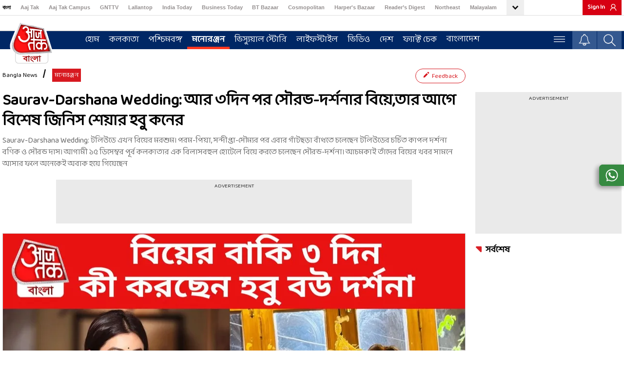

--- FILE ---
content_type: text/html; charset=utf-8
request_url: https://embed-bangla.aajtak.in/share/video/cinema-and-tv-serial-news/tollywood-bengali-cinema/4b09f4b
body_size: 9930
content:
<!DOCTYPE html><html lang="bn"><head><link rel="manifest" href="https://bangla.aajtak.in/manifest.json"/><meta name="theme-color" content="#C04A4A"/><link rel="shortcut icon" href="https://bangla.aajtak.in/favicon.ico" type="image/vnd.microsoft.icon"/><link href="https://fonts.googleapis.com/css?family=Baloo+Da+2:400;500;600;700;800&amp;display=swap" rel="stylesheet"/><meta charSet="utf-8"/><meta name="viewport" content="width=device-width"/><title>Tollywood: টলিউডে কীরকম &#x27;রাজনীতি&#x27; হয়?  &#x27;ব্যক্তিগত&#x27;-তে জানালেন অভিনেতারা - Aaj Tak Bangla</title><style data-href="https://akm-img-a-in.tosshub.com/sites/bangla-at-frontend/resources/prod-v2/_next/static/css/aa94488fb30f8d6e.css">#nprogress{pointer-events:none}#nprogress .bar{background:#29d;position:fixed;z-index:1031;top:0;left:0;width:100%;height:2px}#nprogress .peg{display:block;position:absolute;right:0;width:100px;height:100%;box-shadow:0 0 10px #29d,0 0 5px #29d;opacity:1;transform:rotate(3deg) translateY(-4px)}#nprogress .spinner{display:block;position:fixed;z-index:1031;top:15px;right:15px}#nprogress .spinner-icon{width:18px;height:18px;box-sizing:border-box;border-color:#29d transparent transparent #29d;border-style:solid;border-width:2px;border-radius:50%;animation:nprogress-spinner .4s linear infinite}.nprogress-custom-parent{overflow:hidden;position:relative}.nprogress-custom-parent #nprogress .bar,.nprogress-custom-parent #nprogress .spinner{position:absolute}@keyframes nprogress-spinner{0%{transform:rotate(0deg)}to{transform:rotate(1turn)}}</style><script defer="" src="https://akm-img-a-in.tosshub.com/sites/bangla-at-frontend/resources/prod-v2/_next/static/chunks/polyfills-42372ed130431b0a.js"></script><script>
            let buildchunks = "static/chunks/webpack-f5f66b886aedbc72.js,static/chunks/framework-36e851ed4a9099a0.js,static/chunks/main-626311a1f6043ab0.js,static/chunks/pages/_app-75d92a8e8ba9135c.js,static/chunks/8220-8c3b7d4a24781c26.js,static/chunks/1040-d50e9aa7983a4321.js,static/chunks/4726-7a44468de9e0f1d7.js,static/chunks/2631-eb7354d4ccabc7be.js,static/chunks/7443-116253e5d6e1db7d.js,static/chunks/pages/share/video/[section]/[category]/[id]-4d6eb5c8c2cd253d.js,static/TLxr-YZ-kAImKiPR9wCqP/_buildManifest.js,static/TLxr-YZ-kAImKiPR9wCqP/_ssgManifest.js";
            var _itbuildchunks = buildchunks.split(',');
            window.addEventListener('load', () => {
              //console.log("window load _itbuildchunks: ", _itbuildchunks);
              for (var i = 0; i < _itbuildchunks.length; i++) {
                let headEl = (document.getElementsByTagName('head')[0] || document.getElementsByTagName('body')[0]);
                if(headEl){
                  let givenjs = _itbuildchunks[i];
                  var script = document.createElement("script");
                  script.src = 'https://akm-img-a-in.tosshub.com/sites/bangla-at-frontend/resources/prod-v2'+'/_next/'+givenjs;
                  script.defer = true;
                  script.async = true;
                  script.crossorigin = "anonymous";
                  headEl.appendChild(script);
                }
              }
            })
            </script><meta name="next-head-count"/></head><body><div id="__next"><style>html{height:100%}body{height:100%;font:normal 28px/28px&#x27;HelveticaWorldRegular&#x27;,Helvetica,Arial,Sans-Serif;overflow:hidden;background-size:cover;margin:0;padding:0}.vp-vjs{display:block;position:absolute;width:100%;height:100%}.vp-vjs_cont{display:block;position:absolute;width:100%;height:100%}.vjs-vid_plr{z-index:1;display:block;position:relative;width:100%;height:100%;background-color:#000}</style><div id="vp-vjs" class="vp-vjs"><div id="vp-cont" class="vp-vjs_cont"><div id="video-player" class="vjs-vid_plr video-player video__player"></div></div></div><div id="plyelement"></div></div><script id="__NEXT_DATA__" type="application/json">{"props":{"pageProps":{"errors":null,"initialState":{"server":{"menu":"","content_config":"","master_config_data":{"time_interval_candidate_list_cache":"30","time_interval_candidate_list":"300000","election_candidate_url":["panchayat-election-west-bengal-2023/district-wise-result"],"candidate_list_array":{"panchayat-election-west-bengal-2023/district-wise-result":"https://electionresults.intoday.in/elections/2023/assembly-elections/json/election-express/tally/local-election-tally-all-district.json"},"top_listing_widget":[{"id":"418333","text":"\u003cstyle\u003e.hp-election-tally {width: 100%;margin-bottom: 0px !important;}.hp-election-tally iframe {height: 1328px;}@media (min-width:890px) and (max-width:991px){.hp-election-tally{ text-align:center;}.hp-election-tally iframe{margin:0 auto;}}@media (max-width: 807px){.hp-election-tally iframe {height: 1177px;}}@media (max-width: 767px){.hp-election-tally {margin-bottom: 0px !important;}.hp-election-tally h2{display:none;}}\u003c/style\u003e\u003cdiv class='hp-election-tally'\u003e\u003ciframe src='https://electionresults.intoday.in/elections/2023/assembly-elections/html/westbengal/wb-district-wise-result-tally.html?site=atbn\u0026device=web\u0026theme=1\u0026v=1.5' width='100%' height='240' frameborder='0' allow='autoplay; fullscreen' allowfullscreen='' mozallowfullscreen='' webkitallowfullscreen='' scrolling='no'\u003e\u003c/iframe\u003e\u003c/div\u003e","is_enable":"1"},{"id":"","text":"","is_enable":"0"}],"topmenu_count":"10","enable_recommended_stories":"1","recommended_after_paragraph":"3","recommended_itmes_count":"5","last_updated_datetime":"2020-12-28 18:30:00","commentbox":"custom","sso_activity_tracker":1,"bottom_navigation_ros":0,"HtmlWidgetICCRankingId":688604,"WCLatestNewsId":431214,"cache_version":{"media":"20092019","css":"20211127","js":"20230310","PREFIX_REDIS":"ML_","PREFIX_REDIS_STORY":"STORY_","PREFIX_REDIS_PHOTO":"PHOTO_","PREFIX_REDIS_VIDEO":"VIDEO_","PREFIX_REDIS_ROS":"ROS_","PREFIX_REDIS_HOME":"HOME_"},"olympic_home_iframe":"","logo_image":{"aajtak":"https://akm-img-a-in.tosshub.com/lingo/atbn/resources/img/bemisaal-20-saal/AT_bangla_Default-100x90.png","sticky_aajtak":"https://akm-img-a-in.tosshub.com/lingo/atbn/resources/img/bemisaal-20-saal/at_bangla_mini_logo-85x37.png","aajtak_bkup":"https://akm-img-a-in.tosshub.com/lingo/atbn/resources/img/at_bangla_logo_beta.png","sticky_aajtak_bkup":"https://akm-img-a-in.tosshub.com/lingo/atbn/resources/img/at_bangla_logo_beta_sticky.png","default_logo":"https://akm-img-a-in.tosshub.com/lingo/atbn/resources/img/default_logo_img.png"},"banner_code":{"home":"\u003cstyle\u003e.notification {overflow: hidden;}\u003c/style\u003e","ros":"\u003cstyle\u003e.notification {overflow: hidden;}\u003c/style\u003e","section":[{"id":"","html_code":"\u003cimg src='https://akm-img-a-in.tosshub.com/sites/media2/microsites/sahitya/mahakumb.png' alt=''\u003e"},{"id":"","html_code":"\u003cimg src='https://akm-img-a-in.tosshub.com/sites/media2/microsites/sahitya/mahakumb.png' alt=''\u003e"}]},"head_code":{"home":"\u003clink rel='preconnect' crossorigin href='https://fastlane.rubiconproject.com'/\u003e\u003clink rel='preconnect' crossorigin href='https://m.adnxs.com'/\u003e\u003clink rel='preconnect' crossorigin href='https://secure.adnxs.com'/\u003e\u003clink rel='preconnect' crossorigin href='https://ib.adnxs.com'/\u003e\u003clink rel='preconnect' crossorigin href='https://p.adsymptotic.com'/\u003e\u003clink rel='preconnect' crossorigin href='https://acdn.adnxs.com'/\u003e\u003clink rel='preconnect' crossorigin href='https://eus.rubiconproject.com'/\u003e\u003clink rel='preconnect' crossorigin href='https://feeds.intoday.in'/\u003e\u003clink rel='preconnect' crossorigin href='https://imasdk.googleapis.com'/\u003e\u003clink rel='preconnect' crossorigin href='https://ajax.googleapis.com'/\u003e\u003clink rel='preconnect' crossorigin href='https://static.chartbeat.com'/\u003e\u003clink rel='preconnect' crossorigin href='https://s0.2mdn.net'/\u003e\u003clink rel='preconnect' crossorigin href='https://tpc.googlesyndication.com'/\u003e\u003clink rel='preconnect' crossorigin href='https://www.googletagmanager.com'/\u003e\u003clink rel='preconnect' crossorigin href='https://akm-img-a-in.tosshub.com'/\u003e\u003clink rel='preconnect' crossorigin href='https://entitlements.jwplayer.com'/\u003e\u003clink rel='preconnect' crossorigin href='https://cdn.ampproject.org'/\u003e\u003clink rel='preconnect' crossorigin href='https://ads.pubmatic.com'/\u003e","ros":"\u003clink rel='preconnect' crossorigin href='https://fastlane.rubiconproject.com'/\u003e\u003clink rel='preconnect' crossorigin href='https://p.adsymptotic.com'/\u003e\u003clink rel='preconnect' crossorigin href='https://acdn.adnxs.com'/\u003e\u003clink rel='preconnect' crossorigin href='https://eus.rubiconproject.com'/\u003e\u003clink rel='preconnect' crossorigin href='https://imasdk.googleapis.com'/\u003e\u003clink rel='preconnect' crossorigin href='https://ajax.googleapis.com'/\u003e\u003clink rel='preconnect' crossorigin href='https://static.chartbeat.com'/\u003e\u003clink rel='preconnect' crossorigin href='https://s0.2mdn.net'/\u003e\u003clink rel='preconnect' crossorigin href='https://tpc.googlesyndication.com'/\u003e\u003clink rel='preconnect' crossorigin href='https://www.googletagmanager.com'/\u003e\u003clink rel='preconnect' crossorigin href='https://akm-img-a-in.tosshub.com'/\u003e\u003clink rel='preconnect' crossorigin href='https://cdn.ampproject.org'/\u003e\u003clink rel='preconnect' crossorigin href='https://ads.pubmatic.com'/\u003e\u003clink rel='preconnect' crossorigin='' href='https://www.google-analytics.com/' /\u003e\u003clink rel='preconnect' crossorigin='' href='https://sb.scorecardresearch.com/' /\u003e","story":"\u003clink rel='preconnect' crossorigin href='https://fastlane.rubiconproject.com'/\u003e\u003clink rel='preconnect' crossorigin href='https://p.adsymptotic.com'/\u003e\u003clink rel='preconnect' crossorigin href='https://acdn.adnxs.com'/\u003e\u003clink rel='preconnect' crossorigin href='https://eus.rubiconproject.com'/\u003e\u003clink rel='preconnect' crossorigin href='https://imasdk.googleapis.com'/\u003e\u003clink rel='preconnect' crossorigin href='https://ajax.googleapis.com'/\u003e\u003clink rel='preconnect' crossorigin href='https://static.chartbeat.com'/\u003e\u003clink rel='preconnect' crossorigin href='https://s0.2mdn.net'/\u003e\u003clink rel='preconnect' crossorigin href='https://tpc.googlesyndication.com'/\u003e\u003clink rel='preconnect' crossorigin href='https://www.googletagmanager.com'/\u003e\u003clink rel='preconnect' crossorigin href='https://akm-img-a-in.tosshub.com'/\u003e\u003clink rel='preconnect' crossorigin href='https://cdn.ampproject.org'/\u003e\u003clink rel='preconnect' crossorigin href='https://ads.pubmatic.com'/\u003e\u003clink rel='preconnect' crossorigin='' href='https://www.google-analytics.com/' /\u003e\u003clink rel='preconnect' crossorigin='' href='https://sb.scorecardresearch.com/' /\u003e"},"ad_code":{"home_page":{"header_code":"\u003cscript\u003evar adcookie=0;function getAdCookie(e){return(e=(document.cookie+';').match(new RegExp(e+'=.*;')))\u0026\u0026e[0].split(/=|;/)[1]}var adcookie = getAdCookie('gdpr_ad_ck');\u003c/script\u003e\u003cscript\u003egoogletag.cmd.push(function() {var mapping1 = googletag.sizeMapping().addSize([4000, 0], [[728, 90], [970, 90], [970, 250]]).addSize([3000, 0], [[728, 90], [970, 90], [970, 250]]).addSize([2000, 0], [[728, 90], [970, 90], [970, 250]]).addSize([1000, 0], [[728, 90], [970, 90], [970, 250]]).addSize([750, 0], [728, 90]).addSize([700, 0], [[300, 250],[336, 280]]).addSize([530, 0], [[300, 250],[336, 280]]).addSize([336, 0], [[300, 250],[336, 280]]).addSize([320, 0], [300, 250]).addSize([0, 0], [300, 250]).build();googletag.defineSlot('/1007232/AT_Bangla_HP_ATF_728x90-300x250', [[728,90],[970,90],[970,250],[300,250],[336,280]], 'div-gpt-ad-3569228-1').defineSizeMapping(mapping1).addService(googletag.pubads());googletag.defineSlot('/1007232/AT_Bangla_HP_ATF_300x250', [300,250], 'div-gpt-ad-3569228-2').addService(googletag.pubads());googletag.defineSlot('/1007232/AT_Bangla_HP_MTF_300x250', [300,250], 'div-gpt-ad-3569228-4').addService(googletag.pubads());googletag.defineSlot('/1007232/AT_Bangla_HP_BTF_300x250', [300,250], 'div-gpt-ad-3569228-5').addService(googletag.pubads());if(adcookie==0) { googletag.pubads().setRequestNonPersonalizedAds(1);}googletag.pubads().enableSingleRequest();~~ad_targeting~~googletag.pubads().collapseEmptyDivs();googletag.enableServices();});\u003c/script\u003e\u003cstyle\u003e@media (max-width: 767px) {.big-story-1-container .event-tab-nav-parent { padding-top: 56.7% !important; }}\u003c/style\u003e","ad_position":{"728x90":"\u003cdiv id='div-gpt-ad-3569228-1'\u003e\u003cscript\u003egoogletag.cmd.push(function() { googletag.display('div-gpt-ad-3569228-1'); });\u003c/script\u003e\u003c/div\u003e","300x250":"\u003cdiv id='div-gpt-ad-3569228-2'\u003e\u003cscript\u003egoogletag.cmd.push(function() { googletag.display('div-gpt-ad-3569228-2'); });\u003c/script\u003e\u003c/div\u003e","970x90":"\u003cdiv id='div-gpt-ad-3569228-1'\u003e\u003cscript\u003egoogletag.cmd.push(function() { googletag.display('div-gpt-ad-3569228-1'); });\u003c/script\u003e\u003c/div\u003e","300x100":"\u003cdiv id='div-gpt-ad-3569228-3'\u003e\u003cscript\u003egoogletag.cmd.push(function() { googletag.display('div-gpt-ad-3569228-3'); });\u003c/script\u003e\u003c/div\u003e"}},"story_page":{"header_code":"\u003cscript\u003e var adcookie=0;function getAdCookie(e){return(e=(document.cookie+';').match(new RegExp(e+'=.*;')))\u0026\u0026e[0].split(/=|;/)[1]}var adcookie = getAdCookie('gdpr_ad_ck');\u003c/script\u003e\u003cscript\u003ewindow.googletag = window.googletag || {cmd: []};googletag.cmd.push(function() {var mapping1 = googletag.sizeMapping() .addSize([4000, 0], [728, 90]) .addSize([3000, 0], [728, 90]) .addSize([2000, 0], [728, 90]) .addSize([1000, 0], [728, 90]) .addSize([750, 0], [728, 90]) .addSize([700, 0], [[300, 250],[336, 280]]) .addSize([530, 0], [[300, 250],[336, 280]]) .addSize([336, 0], [[300, 250],[336, 280]]) .addSize([320, 0], [300, 250]) .addSize([0, 0], [300, 250]).build(); googletag.defineSlot('/1007232/AT_Bangla_ROS_ATF_728x90-300x250', [[728,90],[300,250],[336,280]], 'div-gpt-ad-3569228-1') .defineSizeMapping(mapping1) .addService(googletag.pubads()); googletag.defineSlot('/1007232/AT_Bangla_ROS_ATF_300x250', [300,250], 'div-gpt-ad-3569228-2').addService(googletag.pubads());googletag.defineSlot('/1007232/AT_Bangla_ROS_MTF_300x250', [300,250], 'div-gpt-ad-3569228-4').addService(googletag.pubads());googletag.defineSlot('/1007232/AT_Bangla_ROS_BTF_300x250', [300,250], 'div-gpt-ad-3569228-5').addService(googletag.pubads());~~ad_targeting~~ if(adcookie==0) { googletag.pubads().setRequestNonPersonalizedAds(1);}googletag.pubads().enableSingleRequest(); googletag.pubads().collapseEmptyDivs();googletag.enableServices();});\u003c/script\u003e","ad_position":{"728x90":"\u003cdiv id='div-gpt-ad-3569228-1'\u003e\u003cscript\u003egoogletag.cmd.push(function() { googletag.display('div-gpt-ad-3569228-1'); });\u003c/script\u003e\u003c/div\u003e","300x250":"\u003cdiv id='div-gpt-ad-3569228-2'\u003e\u003cscript\u003egoogletag.cmd.push(function() { googletag.display('div-gpt-ad-3569228-2'); });\u003c/script\u003e\u003c/div\u003e","970x90":"\u003cdiv id='div-gpt-ad-3569228-1'\u003e\u003cscript\u003egoogletag.cmd.push(function() { googletag.display('div-gpt-ad-3569228-1'); });\u003c/script\u003e\u003c/div\u003e","300x100":"\u003cdiv id='div-gpt-ad-3569228-3'\u003e\u003cscript\u003egoogletag.cmd.push(function() { googletag.display('div-gpt-ad-3569228-3'); });\u003c/script\u003e\u003c/div\u003e"}},"ros_page":{"header_code":"\u003cscript\u003e var adcookie=0;function getAdCookie(e){return(e=(document.cookie+';').match(new RegExp(e+'=.*;')))\u0026\u0026e[0].split(/=|;/)[1]}var adcookie = getAdCookie('gdpr_ad_ck');\u003c/script\u003e\u003cscript\u003ewindow.googletag = window.googletag || {cmd: []};googletag.cmd.push(function() {var mapping1 = googletag.sizeMapping().addSize([4000, 0], [[728, 90], [970, 90], [970, 250]]).addSize([3000, 0], [[728, 90], [970, 90], [970, 250]]).addSize([2000, 0], [[728, 90], [970, 90], [970, 250]]).addSize([1000, 0], [[728, 90], [970, 90], [970, 250]]).addSize([750, 0], [728, 90]).addSize([700, 0], [[300, 250],[336, 280]]).addSize([530, 0], [[300, 250],[336, 280]]).addSize([336, 0], [[300, 250],[336, 280]]).addSize([320, 0], [300, 250]).addSize([0, 0], [300, 250]).build();googletag.defineSlot('/1007232/AT_Bangla_ROS_ATF_728x90-300x250', [[728,90],[970,90],[970,250],[300,250],[336,280]], 'div-gpt-ad-3569228-1').defineSizeMapping(mapping1).addService(googletag.pubads());googletag.defineSlot('/1007232/AT_Bangla_ROS_ATF_300x250', [300,250], 'div-gpt-ad-3569228-2').addService(googletag.pubads());googletag.defineSlot('/1007232/AT_Bangla_ROS_MTF_300x250', [300,250], 'div-gpt-ad-3569228-4').addService(googletag.pubads());googletag.defineSlot('/1007232/AT_Bangla_ROS_BTF_300x250', [300,250], 'div-gpt-ad-3569228-5').addService(googletag.pubads());if(adcookie==0) { googletag.pubads().setRequestNonPersonalizedAds(1);}googletag.pubads().enableSingleRequest();~~ad_targeting~~googletag.pubads().collapseEmptyDivs();googletag.enableServices();});\u003c/script\u003e","ad_position":{"728x90":"\u003cdiv id='div-gpt-ad-3569228-1'\u003e\u003cscript\u003egoogletag.cmd.push(function() { googletag.display('div-gpt-ad-3569228-1'); });\u003c/script\u003e\u003c/div\u003e","300x250":"\u003cdiv id='div-gpt-ad-3569228-2'\u003e\u003cscript\u003egoogletag.cmd.push(function() { googletag.display('div-gpt-ad-3569228-2'); });\u003c/script\u003e\u003c/div\u003e","970x90":"\u003cdiv id='div-gpt-ad-3569228-1'\u003e\u003cscript\u003egoogletag.cmd.push(function() { googletag.display('div-gpt-ad-3569228-1'); });\u003c/script\u003e\u003c/div\u003e","300x100":"\u003cdiv id='div-gpt-ad-3569228-3'\u003e\u003cscript\u003egoogletag.cmd.push(function() { googletag.display('div-gpt-ad-3569228-3'); });\u003c/script\u003e\u003c/div\u003e"}},"ros_top_bottom":{"header_code":"\u003cscript\u003e var adcookie=0;function getAdCookie(e){return(e=(document.cookie+';').match(new RegExp(e+'=.*;')))\u0026\u0026e[0].split(/=|;/)[1]}var adcookie = getAdCookie('gdpr_ad_ck');\u003c/script\u003e\u003cscript\u003ewindow.googletag = window.googletag || {cmd: []};googletag.cmd.push(function() {var mapping1 = googletag.sizeMapping().addSize([4000, 0], [[728, 90], [970, 90], [970, 250]]).addSize([3000, 0], [[728, 90], [970, 90], [970, 250]]).addSize([2000, 0], [[728, 90], [970, 90], [970, 250]]).addSize([1000, 0], [[728, 90], [970, 90], [970, 250]]).addSize([750, 0], [728, 90]).addSize([700, 0], [[300, 250],[336, 280]]).addSize([530, 0], [[300, 250],[336, 280]]).addSize([336, 0], [[300, 250],[336, 280]]).addSize([320, 0], [300, 250]).addSize([0, 0], [300, 250]).build();googletag.defineSlot('/1007232/AT_Bangla_ROS_ATF_728x90-300x250', [[728,90],[970,90],[970,250],[300,250],[336,280]], 'div-gpt-ad-3569228-1').defineSizeMapping(mapping1).addService(googletag.pubads());googletag.defineSlot('/1007232/AT_Bangla_ROS_MTF_300x250', [300,250], 'div-gpt-ad-3569228-4').addService(googletag.pubads());if(adcookie==0) { googletag.pubads().setRequestNonPersonalizedAds(1);}googletag.pubads().enableSingleRequest();~~ad_targeting~~googletag.pubads().collapseEmptyDivs();googletag.enableServices();});\u003c/script\u003e","ad_position":{"728x90":"\u003cdiv id='div-gpt-ad-3569228-1'\u003e\u003cscript\u003egoogletag.cmd.push(function() { googletag.display('div-gpt-ad-3569228-1'); });\u003c/script\u003e\u003c/div\u003e","300x250":"\u003cdiv id='div-gpt-ad-3569228-2'\u003e\u003cscript\u003egoogletag.cmd.push(function() { googletag.display('div-gpt-ad-3569228-2'); });\u003c/script\u003e\u003c/div\u003e","970x90":"\u003cdiv id='div-gpt-ad-3569228-1'\u003e\u003cscript\u003egoogletag.cmd.push(function() { googletag.display('div-gpt-ad-3569228-1'); });\u003c/script\u003e\u003c/div\u003e","300x100":"\u003cdiv id='div-gpt-ad-3569228-3'\u003e\u003cscript\u003egoogletag.cmd.push(function() { googletag.display('div-gpt-ad-3569228-3'); });\u003c/script\u003e\u003c/div\u003e"}}},"ad_code_new":{"home_page":{"adInfo":[{"adslot":"/1007232/AajTak_Bangla_HP_DesktopMasthead_728x90","adsize":[[728,90],[970,250],[970,90]],"madsize":"","adcontainer":"div-gpt-ad-1735557908753-0"},{"adslot":"/1007232/AajTak_Bangla_HP_Desktop_ATF_300x250","adsize":[[300,250]],"madsize":"","adcontainer":"div-gpt-ad-1735629405650-0"},{"adslot":"/1007232/AajTak_Bangla_HP_Desktop_MTF-1_300x250","adsize":[[300,250]],"madsize":"","adcontainer":"div-gpt-ad-1735558159367-0"},{"adslot":"/1007232/AajTak_Bangla_HP_Desktop_MTF-2_300x250","adsize":[[300,250]],"madsize":"","adcontainer":"div-gpt-ad-1735560634290-0"}],"madInfo":[{"adslot":"/1007232/AajTak_Bangla_HP_MobileMasthead_300x250","adsize":[[300,250]],"madsize":"","adcontainer":"div-gpt-ad-1735555245047-0"},{"adslot":"/1007232/AajTak_Bangla_HP_Mobile_MTF-1_300x250","adsize":[[250,250],[300,250],[336,280]],"madsize":"","adcontainer":"div-gpt-ad-1735555788961-0"},{"adslot":"/1007232/AajTak_Bangla_HP_Mobile_MTF-2_300x250","adsize":[[300,250]],"madsize":"","adcontainer":"div-gpt-ad-1735555722831-0"},{"adslot":"/1007232/AajTak_Bangla_HP_Mobile_MTF-3_300x250","adsize":[[300,250]],"madsize":"","adcontainer":"div-gpt-ad-1735555885110-0"}],"ad_position":{"970x90":"\u003cdiv id='div-gpt-ad-1735557908753-0' style=''\u003e\u003c/div\u003e\u003cdiv id='div-gpt-ad-1735555245047-0' style=''\u003e\u003c/div\u003e","300x250":"","1x1":"\u003cdiv id='div-gpt-ad-1632815194179-0'\u003e\u003c/div\u003e"}},"story_page":{"adInfo":[{"adslot":"/1007232/AajTak_Bangla_ROS_DesktopMasthead_728x90","adsize":[[728,90]],"madsize":"","adcontainer":"div-gpt-ad-1735634626817-0"},{"adslot":"/1007232/AajTak_Bangla_ROS_Desktop_ATF_300x250","adsize":[[250,250],[300,250]],"madsize":"","adcontainer":"div-gpt-ad-1735634754498-0"},{"adslot":"/1007232/AajTak_Bangla_ROS_Desktop_BTF_728x90","adsize":[[728,90]],"madsize":"","adcontainer":"div-gpt-ad-1735904388107-0"},{"adslot":"/1007232/AajTak_Bangla_ROS_Desktop_BTF_300x250","adsize":[[300,250]],"madsize":"","adcontainer":"div-gpt-ad-1735904500876-0"}],"madInfo":[{"adslot":"/1007232/AajTak_Bangla_ROS_MobileMasthead_300x250","adsize":[[250,250],[300,250]],"madsize":"","adcontainer":"div-gpt-ad-1735563983625-0"},{"adslot":"/1007232/AajTak_Bangla_ROS_Mobile_BTF_1_300x250","adsize":[[250,250],[300,250]],"madsize":"","adcontainer":"div-gpt-ad-1736157404287-0"},{"adslot":"/1007232/AajTak_Bangla_ROS_Mobile_BTF_2_300x250","adsize":[[250,250],[300,250]],"madsize":"","adcontainer":"div-gpt-ad-1736157547594-0"}],"ad_position":{"728x90":"\u003cdiv id='div-gpt-ad-1735634626817-0'\u003e\u003c/div\u003e\u003cdiv id='div-gpt-ad-1735563983625-0'\u003e\u003c/div\u003e","300x250":"\u003cdiv id='div-gpt-ad-1735634754498-0'\u003e\u003c/div\u003e\u003cdiv id='div-gpt-ad-1736157547594-0'\u003e\u003c/div\u003e","970x90":"\u003cdiv id='div-gpt-ad-1735634626817-0'\u003e\u003c/div\u003e\u003cdiv id='div-gpt-ad-1735563983625-0'\u003e\u003c/div\u003e","300x250_BTF":"\u003cdiv id='div-gpt-ad-1735904500876-0'\u003e\u003c/div\u003e","728x90_BTF":"\u003cdiv id='div-gpt-ad-1735904388107-0'\u003e\u003c/div\u003e\u003cdiv id='div-gpt-ad-1736157404287-0'\u003e\u003c/div\u003e"}},"ros_page":{"adInfo":[{"adslot":"/1007232/AajTak_Bangla_ROS_DesktopMasthead_728x90","adsize":[[728,90],[970,90],[970,250]],"madsize":"","adcontainer":"div-gpt-ad-1735634626817-0"},{"adslot":"/1007232/AajTak_Bangla_ROS_Desktop_ATF_300x250","adsize":[[250,250],[300,250]],"madsize":"","adcontainer":"div-gpt-ad-1735634754498-0"},{"adslot":"/1007232/AajTak_Bangla_ROS_Desktop_BTF_728x90","adsize":[[728,90]],"madsize":"","adcontainer":"div-gpt-ad-1735904388107-0"},{"adslot":"/1007232/AajTak_Bangla_ROS_Desktop_BTF_300x250","adsize":[[300,250]],"madsize":"","adcontainer":"div-gpt-ad-1735904500876-0"}],"madInfo":[{"adslot":"/1007232/AajTak_Bangla_ROS_MobileMasthead_300x250","adsize":[[250,250],[300,250]],"madsize":"","adcontainer":"div-gpt-ad-1735563983625-0"},{"adslot":"/1007232/AajTak_Bangla_ROS_Mobile_BTF_1_300x250","adsize":[[250,250],[300,250]],"madsize":"","adcontainer":"div-gpt-ad-1736157404287-0"},{"adslot":"/1007232/AajTak_Bangla_ROS_Mobile_BTF_2_300x250","adsize":[[250,250],[300,250]],"madsize":"","adcontainer":"div-gpt-ad-1736157547594-0"}],"ad_position":{"728x90":"\u003cdiv id='div-gpt-ad-1735634626817-0'\u003e\u003c/div\u003e\u003cdiv id='div-gpt-ad-1735563983625-0'\u003e\u003c/div\u003e","300x250":"\u003cdiv id='div-gpt-ad-1735634754498-0'\u003e\u003c/div\u003e\u003cdiv id='div-gpt-ad-1736157547594-0'\u003e\u003c/div\u003e","970x90":"\u003cdiv id='div-gpt-ad-1735634626817-0'\u003e\u003c/div\u003e\u003cdiv id='div-gpt-ad-1735563983625-0'\u003e\u003c/div\u003e","300x250_BTF":"\u003cdiv id='div-gpt-ad-1735904500876-0'\u003e\u003c/div\u003e","728x90_BTF":"\u003cdiv id='div-gpt-ad-1735904388107-0'\u003e\u003c/div\u003e\u003cdiv id='div-gpt-ad-1736157404287-0'\u003e\u003c/div\u003e","1x1":"\u003cdiv id='div-gpt-ad-1632815194179-0'\u003e\u003c/div\u003e\u003cdiv id='div-gpt-ad-1607494382215-0'\u003e\u003c/div\u003e"}},"ros_top_right":{"adInfo":[{"adslot":"/1007232/AajTak_Bangla_ROS_DesktopMasthead_728x90","adsize":[[728,90],[970,90],[970,250]],"madsize":"","adcontainer":"div-gpt-ad-1735634626817-0"},{"adslot":"/1007232/AajTak_Bangla_ROS_Desktop_ATF_300x250","adsize":[[250,250],[300,250]],"madsize":"","adcontainer":"div-gpt-ad-1735634754498-0"}],"madInfo":[{"adslot":"/1007232/AajTak_Bangla_ROS_MobileMasthead_300x250","adsize":[[250,250],[300,250]],"madsize":"","adcontainer":"div-gpt-ad-1735563983625-0"},{"adslot":"/1007232/AajTak_Bangla_ROS_Mobile_BTF_1_300x250","adsize":[[250,250],[300,250]],"madsize":"","adcontainer":"div-gpt-ad-1736157404287-0"}],"ad_position":{"728x90":"","300x250":"\u003cdiv id='div-gpt-ad-1735634754498-0'\u003e\u003c/div\u003e\u003cdiv id='div-gpt-ad-1736157404287-0'\u003e\u003c/div\u003e","970x90":"\u003cdiv id='div-gpt-ad-1735634626817-0'\u003e\u003c/div\u003e\u003cdiv id='div-gpt-ad-1735563983625-0'\u003e\u003c/div\u003e"}},"ros_top_bottom":{"adInfo":[{"adslot":"/1007232/AajTak_Bangla_ROS_DesktopMasthead_728x90","adsize":[[728,90],[970,90],[970,250]],"madsize":"","adcontainer":"div-gpt-ad-1735634626817-0"},{"adslot":"/1007232/AajTak_Bangla_ROS_Desktop_BTF_728x90","adsize":[[728,90]],"madsize":"","adcontainer":"div-gpt-ad-1735904388107-0"}],"madInfo":[{"adslot":"/1007232/AajTak_Bangla_ROS_MobileMasthead_300x250","adsize":[[250,250],[300,250]],"madsize":"","adcontainer":"div-gpt-ad-1735563983625-0"},{"adslot":"/1007232/AajTak_Bangla_ROS_Mobile_BTF_1_300x250","adsize":[[250,250],[300,250]],"madsize":"","adcontainer":"div-gpt-ad-1736157404287-0"}],"ad_position":{"728x90":"\u003cdiv id='div-gpt-ad-1735634626817-0'\u003e\u003c/div\u003e\u003cdiv id='div-gpt-ad-1735563983625-0'\u003e\u003c/div\u003e","970x90":"\u003cdiv id='div-gpt-ad-1735634626817-0'\u003e\u003c/div\u003e\u003cdiv id='div-gpt-ad-1735563983625-0'\u003e\u003c/div\u003e","728x90_BTF":"\u003cdiv id='div-gpt-ad-1735904388107-0'\u003e\u003c/div\u003e\u003cdiv id='div-gpt-ad-1736157404287-0'\u003e\u003c/div\u003e"}}},"cache":{"redis_ttl":"7890000","akamai_ttl":"7890000"}},"page_data":{"id":"723444","content_type":"video","type":"video","langcode":"atbn","is_published":"1","is_program":0,"title":"Tollywood: টলিউডে কীরকম 'রাজনীতি' হয়?  'ব্যক্তিগত'-তে জানালেন অভিনেতারা","title_short":"টলিউডে কীরকম 'রাজনীতি' হয়?  'ব্যক্তিগত'-তে জানালেন অভিনেতারা","slug":"পশ্চিমবঙ্গ","title_amp":"Tollywood: টলিউডে কীরকম 'রাজনীতি' হয়?  'ব্যক্তিগত'-তে জানালেন অভিনেতারা","title_app":"টলিউডে কীরকম 'রাজনীতি' হয়?  'ব্যক্তিগত'-তে জানালেন অভিনেতারা","credit":"","external_video_url":"","embed_video":"","topics":[],"author":[{"id":"271431","title":"সৌমেন কর্মকার","image":"https://cf-img-a-in.tosshub.com/lingo/atbn/images/story/202306/whatsapp-image-2023-06-27-at-4.06.41-pm-3.jpeg","twitter_handle":"","facebook":"","instagram":"","description":"সৌমেন কর্মকার এক দশকেরও বেশি সময় নিউজ মিডিয়ার সঙ্গে যুক্ত। এটাই তাঁর নেশা ও পেশা। লক্ষ্য, মানুষের কাছে সঠিক খবরটি, বিস্তারিতভাবে পৌঁছে দেওয়া। অপরাধ, আইন সম্পর্কীত খবর লিখতে ও বিশ্লেষণ করতে ভালোবাসেন। নেতা, অভিনেতা-অভিনেত্রী থেকে শুরু করে সমাজের সবস্তরের মানুষের কথা ইন্টারভিউ ও লেখনীর মাধ্যমে তুলে ধরা তাঁর অন্যতম উদ্দেশ্য। অবসর সময়ে বই পড়েন-সিনেমা দেখেন। অচেনা মানুষের সঙ্গে কথা বলতে ভালোবাসেন।\r\n","canonical_url":"/author/soumen-karmakar","amp_url":"/amp/author/soumen-karmakar","designation":""}],"is_migrated":"0","city":"কলকাতা","description":"\n            \u003cdiv class=\"text-formatted field field--name-body field--type-text-with-summary field--label-hidden field__item\"\u003e\u003cp\u003eটলিউডে কি রাজনীতি হয়? বর্তমান বাংলা ইন্ডাস্ট্রির অবস্থা কেমন? বাংলার সুপারস্টার কে? 'ব্যক্তিগত'-তে বিভিন্ন সময় জানিয়েছেন অভিনেতা-অভিনেত্রীরা। রইল তার ঝলক।\u003cbr /\u003e\n \u003c/p\u003e\n\u003c/div\u003e\n      ","amp_description":"\n            \u003cdiv class=\"clearfix text-formatted field field--name-body field--type-text-with-summary field--label-hidden field__item\"\u003e\u003cp\u003eটলিউডে কি রাজনীতি হয়? বর্তমান বাংলা ইন্ডাস্ট্রির অবস্থা কেমন? বাংলার সুপারস্টার কে? 'ব্যক্তিগত'-তে বিভিন্ন সময় জানিয়েছেন অভিনেতা-অভিনেত্রীরা। রইল তার ঝলক।\u003cbr\u003e\n \u003c/p\u003e\n\u003c/div\u003e\n      ","description_short":"টলিউডে কি রাজনীতি হয়? বর্তমান বাংলা ইন্ডাস্ট্রির অবস্থা কেমন? বাংলার সুপারস্টার কে? 'ব্যক্তিগত'-তে বিভিন্ন সময় জানিয়েছেন অভিনেতা-অভিনেত্রীরা। রইল তার ঝলক।\r\n","courtesy":"","image_main":"https://cf-img-a-in.tosshub.com/lingo/images/video/media_bank/202312/657333288d149-tollywood-news-081551447-16x9.png","image_credit":"","image_caption":"Actor's Reaction Over Current Situation of Tollywood","image_main_alt_text":"Tollywood Politics","datetime_created":"2023-12-08 20:42:32","datetime_updated":"2023-12-08 20:52:50","datetime_published":"2023-12-08 20:52:51","is_comment_display":"1","comment_count":"","is_sponsored":"0","is_amp":"1","is_violence":"0","is_noads":"0","is_vertical":"0","is_multibitrate":"","bitrate_type":"","video_foldername":"","video_tooltip":"","is_multipart":"0","is_mp4_video":1,"duration":"1063","duration_m":"17","duration_s":"43","video_filename":"08_dec_23_atb_byaktigato_special_episode.mp4","hls_url":[{"video_url":"https://aajtak-pdelivery.akamaized.net/aajtak/video/2023_12/08_dec_23_atb_byaktigato_special_episode/08_dec_23_atb_byaktigato_special_episode.m3u8"}],"mp4_url":[{"video_url":"https://aajtak-pdelivery.akamaized.net/aajtak/video/2023_12/08_dec_23_atb_byaktigato_special_episode_512.mp4"}],"ratio":"16:9","midroll_ads":"","text_overlay":{"text1":"","text2":""},"category_detail":[{"id":"186578","title":"মনোরঞ্জন","eng_title":"Cinema and TV serial news","amp_url":"/amp/cinema-and-tv-serial-news","canonical_url":"/cinema-and-tv-serial-news"},{"id":"186605","title":"টলিউড","eng_title":"Tollywood bengali cinema ","amp_url":"/amp/cinema-and-tv-serial-news/tollywood-bengali-cinema","canonical_url":"/cinema-and-tv-serial-news/tollywood-bengali-cinema"}],"seo_detail":{"meta_title":"Tollywood: টলিউডে কীরকম 'রাজনীতি' হয়?  'ব্যক্তিগত'-তে জানালেন অভিনেতারা - Aaj Tak Bangla","og_title":"Tollywood: টলিউডে কীরকম 'রাজনীতি' হয়?  'ব্যক্তিগত'-তে জানালেন অভিনেতারা","meta_description_english":"","meta_keyword":"Tollywood, Tollywood News, TollyWood Politics, Chiranjeet,  Biplab Chaterjee,  Rupa Ganguly,  Subhasish Mukhopadhyay, Chiranjeet on Bengali Movies, Chiranjeet on superstar, Rupa Ganguly On Tollywood Politics, Biplab Chaterjee Exclusive Interview, Subhasish Mukhopadhyay Exclusive Interview, Chiranjeet Chakraborty movies, Chiranjeet Chakraborty dialogue, Chiranjeet Chakraborty hight, Rupa Ganguly On Bengali Serial, Rudranil Ghosh, Rudranil Ghosh Exclusive Interview, Byaktigato, টলিউড","meta_description":"টলিউডে কি রাজনীতি হয়? বর্তমান বাংলা ইন্ডাস্ট্রির অবস্থা কেমন? বাংলার সুপারস্টার কে? 'ব্যক্তিগত'-তে বিভিন্ন সময় জানিয়েছেন অভিনেতা-অভিনেত্রীরা। রইল তার ঝলক।\r\n","og_image":"https://cf-img-a-in.tosshub.com/lingo/images/video/media_bank/202312/657333288d149-tollywood-news-081551447-16x9.png","meta_tags":"","is_noindex":"index","is_nofollow":"follow","canonical_url":"/cinema-and-tv-serial-news/tollywood-bengali-cinema/video/current-situation-of-tollywood-who-is-the-superstar-of-tollywood-internal-politics-of-tollywood-chiranjeet-biplab-chaterjee-rupa-ganguly-subhasish-mukhopadhyay-suk-snd-723444-2023-12-08","amp_url":"/amp/cinema-and-tv-serial-news/tollywood-bengali-cinema/video/current-situation-of-tollywood-who-is-the-superstar-of-tollywood-internal-politics-of-tollywood-chiranjeet-biplab-chaterjee-rupa-ganguly-subhasish-mukhopadhyay-suk-snd-723444-2023-12-08"},"related_faqs":[],"seo_quick_links_story_trending":[],"seo_quick_links_story_hot_topic":[],"league_id":"","match_id":"","players_id":"","team_id":"","tag":[{"id":"186493","title":"Tollywood","amp_url":"/amp/topic/tollywood","canonical_url":"/topic/tollywood"},{"id":"187169","title":"Bengal Politics","amp_url":"/amp/topic/bengal-politics","canonical_url":"/topic/bengal-politics"},{"id":"431436","title":"Byaktigato","amp_url":"/amp/topic/byaktigato","canonical_url":"/topic/byaktigato"}],"related_content":[],"related_story":[{"nid":"1331497","title":"Mahakaleshwar মন্দিরে ছেলের সঙ্গে ভজন গাইলেন Shankar Mahadevan, VIDEO VIRAL ","title_short":"","photo_count":0,"file_duration":"0:53","image_small":"https://cf-img-a-in.tosshub.com/lingo/atbn/images/video/202601/696888439100d-shankar-mahadevan-video-152502199-16x9.jpg","image_small_alt_text":"Shankar Mahadevan at Mahakaleshwar Temple","content_type":"video","amp_url":"/amp/cinema-and-tv-serial-news/video/shri-mahakal-mahotsav-2026-singer-shankar-mahadevan-visits-mahakaleshwar-temple-with-sons-offers-prayer-snd-1331497-2026-01-15","share_link":"https://bangla.aajtak.in/cinema-and-tv-serial-news/video/shri-mahakal-mahotsav-2026-singer-shankar-mahadevan-visits-mahakaleshwar-temple-with-sons-offers-prayer-snd-1331497-2026-01-15","canonical_url":"/cinema-and-tv-serial-news/video/shri-mahakal-mahotsav-2026-singer-shankar-mahadevan-visits-mahakaleshwar-temple-with-sons-offers-prayer-snd-1331497-2026-01-15","category_detail":[{"id":"186578","title":"মনোরঞ্জন","eng_title":"Cinema and TV serial news","amp_url":"/amp/cinema-and-tv-serial-news","canonical_url":"/cinema-and-tv-serial-news"}],"mp4_url":"https://aajtak-pdelivery.akamaized.net/aajtak/video/2026_01/15_jan_26_atb_shamkar_mahadevan_at_mahakal_temple_720.mp4","authors":[{"id":"245917","is_inactive_profile":null,"title":"Aajtak Bangla","image":"https://cf-img-a-in.tosshub.com/lingo/atbn/images/story/202102/at_bangla_1024x1024.jpg","twitter_handle":"","facebook":"","instagram":"","description":"","canonical_url":"/author/aajtak-bangla","amp_url":"/amp/author/aajtak-bangla"}],"preview":"","duration":"0:53","duration_m":"0","duration_s":"53","datetime_created":"2026-01-15 11:54:08","datetime_updated":"2026-01-15 11:55:27","datetime_published":"2026-01-15 11:55:27","live_blog_end_time":""},{"nid":"1332285","title":"'216 Feet World Highest Shiv Murti', Mahakal Mandir এর শিলান্যাস করলেন CM Mamata Banerjee","title_short":"","photo_count":0,"file_duration":"10:55","image_small":"https://cf-img-a-in.tosshub.com/lingo/atbn/images/video/202601/696a34648daa2-mamata-banerjee-165143354-16x9.jpg","image_small_alt_text":"Mamata Banerjee at Siliguri Mahakal Temple","content_type":"video","amp_url":"/amp/west-bengal/north-bengal-news/video/mamata-banerjee-siliguri-mahakal-temple-foundation-stone-laying-ceremony-216-feet-world-highest-shiv-murti-snd-1332285-2026-01-16","share_link":"https://bangla.aajtak.in/west-bengal/north-bengal-news/video/mamata-banerjee-siliguri-mahakal-temple-foundation-stone-laying-ceremony-216-feet-world-highest-shiv-murti-snd-1332285-2026-01-16","canonical_url":"/west-bengal/north-bengal-news/video/mamata-banerjee-siliguri-mahakal-temple-foundation-stone-laying-ceremony-216-feet-world-highest-shiv-murti-snd-1332285-2026-01-16","category_detail":[{"id":"186810","title":"পশ্চিমবঙ্গ","eng_title":"West Bengal","amp_url":"/amp/west-bengal","canonical_url":"/west-bengal"},{"id":"186812","title":"উত্তরবঙ্গ","eng_title":"North Bengal News ","amp_url":"/amp/west-bengal/north-bengal-news","canonical_url":"/west-bengal/north-bengal-news"}],"mp4_url":"https://aajtak-pdelivery.akamaized.net/aajtak/video/2026_01/16_jan_26_atb_mamata_banerjee_on_mahakal_720.mp4","authors":[{"id":"245917","is_inactive_profile":null,"title":"Aajtak Bangla","image":"https://cf-img-a-in.tosshub.com/lingo/atbn/images/story/202102/at_bangla_1024x1024.jpg","twitter_handle":"","facebook":"","instagram":"","description":"","canonical_url":"/author/aajtak-bangla","amp_url":"/amp/author/aajtak-bangla"}],"preview":"","duration":"10:55","duration_m":"10","duration_s":"55","datetime_created":"2026-01-16 18:18:22","datetime_updated":"2026-01-16 18:22:44","datetime_published":"2026-01-16 18:22:44","live_blog_end_time":""},{"nid":"1332254","title":"'Hiran Chatterjee কে নিইনি', Kharagpur BJP MLA কে নিয়ে কী বললেন Abhishek Banerjee? ","title_short":"","photo_count":0,"file_duration":"3:57","image_small":"https://cf-img-a-in.tosshub.com/lingo/atbn/images/video/202601/696a2d034129d-abhishek-banerjee-meeting-at-medinipur-162013638-16x9.jpg","image_small_alt_text":"Abhishek Banerjee On Hiran Chatterjee","content_type":"video","amp_url":"/amp/assembly/west-bengal/video/abhishek-banerjee-says-bjp-mla-hiran-chatterjee-wants-to-join-tmc-snd-1332254-2026-01-16","share_link":"https://bangla.aajtak.in/assembly/west-bengal/video/abhishek-banerjee-says-bjp-mla-hiran-chatterjee-wants-to-join-tmc-snd-1332254-2026-01-16","canonical_url":"/assembly/west-bengal/video/abhishek-banerjee-says-bjp-mla-hiran-chatterjee-wants-to-join-tmc-snd-1332254-2026-01-16","category_detail":[{"id":"195068","title":"নির্বাচন","eng_title":"elections","amp_url":"/amp/elections","canonical_url":"/elections"},{"id":"577920","title":"বিধানসভা","eng_title":"assembly","amp_url":"/amp/elections/assembly","canonical_url":"/elections/assembly"},{"id":"577923","title":"পশ্চিমবঙ্গ","eng_title":"West Bengal","amp_url":"/amp/elections/assembly/west-bengal","canonical_url":"/elections/assembly/west-bengal"}],"mp4_url":"https://aajtak-pdelivery.akamaized.net/aajtak/video/2026_01/16_jan_26_atb_abhishek_on_hiran_720.mp4","authors":[{"id":"245917","is_inactive_profile":null,"title":"Aajtak Bangla","image":"https://cf-img-a-in.tosshub.com/lingo/atbn/images/story/202102/at_bangla_1024x1024.jpg","twitter_handle":"","facebook":"","instagram":"","description":"","canonical_url":"/author/aajtak-bangla","amp_url":"/amp/author/aajtak-bangla"}],"preview":"","duration":"3:57","duration_m":"3","duration_s":"57","datetime_created":"2026-01-16 17:47:50","datetime_updated":"2026-01-16 17:50:53","datetime_published":"2026-01-16 17:50:53","live_blog_end_time":""},{"nid":"1332231","title":"'RSS, Bajrang Dal...',   Beldanga গিয়ে Mamata Banerjee কে পরামর্শ দিলেন Adhir Chowdhury","title_short":"","photo_count":0,"file_duration":"7:54","image_small":"https://cf-img-a-in.tosshub.com/lingo/atbn/images/video/202601/696a2399c4bfa-adhir-chowdhury-16400333-16x9.jpg","image_small_alt_text":"Adhir Chowdhury at Beldanga Violence Spot","content_type":"video","amp_url":"/amp/west-bengal/south-bengal/video/adhir-chowdhury-beldanga-protest-migrant-worker-death-at-jharkhand-snd-1332231-2026-01-16","share_link":"https://bangla.aajtak.in/west-bengal/south-bengal/video/adhir-chowdhury-beldanga-protest-migrant-worker-death-at-jharkhand-snd-1332231-2026-01-16","canonical_url":"/west-bengal/south-bengal/video/adhir-chowdhury-beldanga-protest-migrant-worker-death-at-jharkhand-snd-1332231-2026-01-16","category_detail":[{"id":"186810","title":"পশ্চিমবঙ্গ","eng_title":"West Bengal","amp_url":"/amp/west-bengal","canonical_url":"/west-bengal"},{"id":"186811","title":"দক্ষিণবঙ্গ","eng_title":"South Bengal","amp_url":"/amp/west-bengal/south-bengal","canonical_url":"/west-bengal/south-bengal"}],"mp4_url":"https://aajtak-pdelivery.akamaized.net/aajtak/video/2026_01/16_jan_26_atb_adhir_chowdhury_at_beldanga_720.mp4","authors":[{"id":"245917","is_inactive_profile":null,"title":"Aajtak Bangla","image":"https://cf-img-a-in.tosshub.com/lingo/atbn/images/story/202102/at_bangla_1024x1024.jpg","twitter_handle":"","facebook":"","instagram":"","description":"","canonical_url":"/author/aajtak-bangla","amp_url":"/amp/author/aajtak-bangla"}],"preview":"","duration":"7:54","duration_m":"7","duration_s":"54","datetime_created":"2026-01-16 17:07:38","datetime_updated":"2026-01-16 17:10:36","datetime_published":"2026-01-16 17:10:36","live_blog_end_time":""},{"nid":"1332222","title":"'দুধেল গাই...', Beldanga Protest এ পুলিশের ভূমিকায় প্রশ্ন তুললেন Sukanta Majumdar","title_short":"","photo_count":0,"file_duration":"3:06","image_small":"https://cf-img-a-in.tosshub.com/lingo/atbn/images/video/202601/696a21aff0694-sukanta-majumdar-163154719-16x9.jpg","image_small_alt_text":"Sukanta Majumdar Reaction On Beldanga Protest","content_type":"video","amp_url":"/amp/assembly/west-bengal/video/sukanta-majumdar-targets-mamata-banerjee-over-beldanga-protest-migrant-worker-death-in-jharkhand-snd-1332222-2026-01-16","share_link":"https://bangla.aajtak.in/assembly/west-bengal/video/sukanta-majumdar-targets-mamata-banerjee-over-beldanga-protest-migrant-worker-death-in-jharkhand-snd-1332222-2026-01-16","canonical_url":"/assembly/west-bengal/video/sukanta-majumdar-targets-mamata-banerjee-over-beldanga-protest-migrant-worker-death-in-jharkhand-snd-1332222-2026-01-16","category_detail":[{"id":"195068","title":"নির্বাচন","eng_title":"elections","amp_url":"/amp/elections","canonical_url":"/elections"},{"id":"577920","title":"বিধানসভা","eng_title":"assembly","amp_url":"/amp/elections/assembly","canonical_url":"/elections/assembly"},{"id":"577923","title":"পশ্চিমবঙ্গ","eng_title":"West Bengal","amp_url":"/amp/elections/assembly/west-bengal","canonical_url":"/elections/assembly/west-bengal"}],"mp4_url":"https://aajtak-pdelivery.akamaized.net/aajtak/video/2026_01/16_jan_26_atb_sukanta_majumdar_on_beldanga_issue_720.mp4","authors":[{"id":"245917","is_inactive_profile":null,"title":"Aajtak Bangla","image":"https://cf-img-a-in.tosshub.com/lingo/atbn/images/story/202102/at_bangla_1024x1024.jpg","twitter_handle":"","facebook":"","instagram":"","description":"","canonical_url":"/author/aajtak-bangla","amp_url":"/amp/author/aajtak-bangla"}],"preview":"","duration":"3:06","duration_m":"3","duration_s":"06","datetime_created":"2026-01-16 16:59:26","datetime_updated":"2026-01-16 17:02:20","datetime_published":"2026-01-16 17:02:20","live_blog_end_time":""},{"nid":"1332215","title":"'দায় CM Mamata এর', Beldanga Protest নিয়ে বললেন Naushad Siddiqui","title_short":"","photo_count":0,"file_duration":"2:43","image_small":"https://cf-img-a-in.tosshub.com/lingo/atbn/images/video/202601/696a2046b2ee1-bengal-mla-naushad-siddiqui-162553461-16x9.jpg","image_small_alt_text":"ISF MLA Naushad Siddiqui Slams West Bengal Police","content_type":"video","amp_url":"/amp/west-bengal/video/naushad-siddiqui-on-beldanga-protest-migrant-worker-mamata-banerjee-west-bengal-police-snd-1332215-2026-01-16","share_link":"https://bangla.aajtak.in/west-bengal/video/naushad-siddiqui-on-beldanga-protest-migrant-worker-mamata-banerjee-west-bengal-police-snd-1332215-2026-01-16","canonical_url":"/west-bengal/video/naushad-siddiqui-on-beldanga-protest-migrant-worker-mamata-banerjee-west-bengal-police-snd-1332215-2026-01-16","category_detail":[{"id":"186810","title":"পশ্চিমবঙ্গ","eng_title":"West Bengal","amp_url":"/amp/west-bengal","canonical_url":"/west-bengal"}],"mp4_url":"https://aajtak-pdelivery.akamaized.net/aajtak/video/2026_01/16_jan_26_atb_naushad_siddiqui_on_beldanga_protest_720.mp4","authors":[{"id":"245917","is_inactive_profile":null,"title":"Aajtak Bangla","image":"https://cf-img-a-in.tosshub.com/lingo/atbn/images/story/202102/at_bangla_1024x1024.jpg","twitter_handle":"","facebook":"","instagram":"","description":"","canonical_url":"/author/aajtak-bangla","amp_url":"/amp/author/aajtak-bangla"}],"preview":"","duration":"2:43","duration_m":"2","duration_s":"43","datetime_created":"2026-01-16 16:54:44","datetime_updated":"2026-01-16 16:56:24","datetime_published":"2026-01-16 16:56:24","live_blog_end_time":""},{"nid":"1332206","title":"Migrant Worker এর মৃত্যুতে Beldanga Violence, Police কোথায়? Video দেখুন","title_short":"","photo_count":0,"file_duration":"5:10","image_small":"https://cf-img-a-in.tosshub.com/lingo/atbn/images/video/202601/696a1be85f7f5-beldanga-protest-16071542-16x9.jpg","image_small_alt_text":"Beldanga Protest Against Migrant Worker Death","content_type":"video","amp_url":"/amp/west-bengal/south-bengal/video/murshidabad-beldanga-protest-violence-over-mysterious-death-of-migrant-worker-in-jharkhand-snd-1332206-2026-01-16","share_link":"https://bangla.aajtak.in/west-bengal/south-bengal/video/murshidabad-beldanga-protest-violence-over-mysterious-death-of-migrant-worker-in-jharkhand-snd-1332206-2026-01-16","canonical_url":"/west-bengal/south-bengal/video/murshidabad-beldanga-protest-violence-over-mysterious-death-of-migrant-worker-in-jharkhand-snd-1332206-2026-01-16","category_detail":[{"id":"186810","title":"পশ্চিমবঙ্গ","eng_title":"West Bengal","amp_url":"/amp/west-bengal","canonical_url":"/west-bengal"},{"id":"186811","title":"দক্ষিণবঙ্গ","eng_title":"South Bengal","amp_url":"/amp/west-bengal/south-bengal","canonical_url":"/west-bengal/south-bengal"}],"mp4_url":"https://aajtak-pdelivery.akamaized.net/aajtak/video/2026_01/16_jan_26_atb_beldanga_protest_720.mp4","authors":[{"id":"245917","is_inactive_profile":null,"title":"Aajtak Bangla","image":"https://cf-img-a-in.tosshub.com/lingo/atbn/images/story/202102/at_bangla_1024x1024.jpg","twitter_handle":"","facebook":"","instagram":"","description":"","canonical_url":"/author/aajtak-bangla","amp_url":"/amp/author/aajtak-bangla"}],"preview":"","duration":"5:10","duration_m":"5","duration_s":"10","datetime_created":"2026-01-16 16:34:18","datetime_updated":"2026-01-16 16:37:55","datetime_published":"2026-01-16 16:37:55","live_blog_end_time":""},{"nid":"1332144","title":"'Maldah তে একটা সম্প্রদায়ের ৯০ হাজার লোককে SIR Notice', ক্ষুব্ধ Mamata","title_short":"","photo_count":0,"file_duration":"2:19","image_small":"https://cf-img-a-in.tosshub.com/lingo/atbn/images/video/202601/696a02765af5c-cm-mamata-banerjee-161840844-16x9.jpg","image_small_alt_text":"Mamata Banerjee On SIR Protest","content_type":"video","amp_url":"/amp/assembly/west-bengal/video/mamata-banerjee-sir-hearing-maldah-muslim-community-admit-card-snd-1332144-2026-01-16","share_link":"https://bangla.aajtak.in/assembly/west-bengal/video/mamata-banerjee-sir-hearing-maldah-muslim-community-admit-card-snd-1332144-2026-01-16","canonical_url":"/assembly/west-bengal/video/mamata-banerjee-sir-hearing-maldah-muslim-community-admit-card-snd-1332144-2026-01-16","category_detail":[{"id":"195068","title":"নির্বাচন","eng_title":"elections","amp_url":"/amp/elections","canonical_url":"/elections"},{"id":"577920","title":"বিধানসভা","eng_title":"assembly","amp_url":"/amp/elections/assembly","canonical_url":"/elections/assembly"},{"id":"577923","title":"পশ্চিমবঙ্গ","eng_title":"West Bengal","amp_url":"/amp/elections/assembly/west-bengal","canonical_url":"/elections/assembly/west-bengal"}],"mp4_url":"https://aajtak-pdelivery.akamaized.net/aajtak/video/2026_01/16_jan_26_atb_mamata_banerjee_on_sir_720.mp4","authors":[{"id":"245917","is_inactive_profile":null,"title":"Aajtak Bangla","image":"https://cf-img-a-in.tosshub.com/lingo/atbn/images/story/202102/at_bangla_1024x1024.jpg","twitter_handle":"","facebook":"","instagram":"","description":"","canonical_url":"/author/aajtak-bangla","amp_url":"/amp/author/aajtak-bangla"}],"preview":"","duration":"2:19","duration_m":"2","duration_s":"19","datetime_created":"2026-01-16 14:47:52","datetime_updated":"2026-01-16 14:49:06","datetime_published":"2026-01-16 14:49:06","live_blog_end_time":""},{"nid":"1332101","title":"'BJP দাঙ্গা লাগাচ্ছে, ভারত সরকারের এজেন্সি আছে', Beldanga Violence নিয়ে CM Mamata ","title_short":"","photo_count":0,"file_duration":"3:32","image_small":"https://cf-img-a-in.tosshub.com/lingo/atbn/images/video/202601/6969f6dbd615d-mamata-banerjee-162910585-16x9.jpg","image_small_alt_text":"Mamata Banerjee Reaction On Beldanga Violence","content_type":"video","amp_url":"/amp/west-bengal/video/mamata-banerjee-says-politics-behind-beldanga-violence-after-murshidabad-worker-death-snd-1332101-2026-01-16","share_link":"https://bangla.aajtak.in/west-bengal/video/mamata-banerjee-says-politics-behind-beldanga-violence-after-murshidabad-worker-death-snd-1332101-2026-01-16","canonical_url":"/west-bengal/video/mamata-banerjee-says-politics-behind-beldanga-violence-after-murshidabad-worker-death-snd-1332101-2026-01-16","category_detail":[{"id":"186810","title":"পশ্চিমবঙ্গ","eng_title":"West Bengal","amp_url":"/amp/west-bengal","canonical_url":"/west-bengal"}],"mp4_url":"https://aajtak-pdelivery.akamaized.net/aajtak/video/2026_01/16_jan_26_atb_mamata_banerjee_on_benldanga_protest_720.mp4","authors":[{"id":"245917","is_inactive_profile":null,"title":"Aajtak Bangla","image":"https://cf-img-a-in.tosshub.com/lingo/atbn/images/story/202102/at_bangla_1024x1024.jpg","twitter_handle":"","facebook":"","instagram":"","description":"","canonical_url":"/author/aajtak-bangla","amp_url":"/amp/author/aajtak-bangla"}],"preview":"","duration":"3:32","duration_m":"3","duration_s":"32","datetime_created":"2026-01-16 13:57:18","datetime_updated":"2026-01-16 14:00:02","datetime_published":"2026-01-16 14:00:02","live_blog_end_time":""},{"nid":"1332073","title":"মমতার গড়া Mahakal Temple এও যাচ্ছেন Dilip Ghosh! যুক্তি শুনুন","title_short":"","photo_count":0,"file_duration":"4:53","image_small":"https://cf-img-a-in.tosshub.com/lingo/atbn/images/video/202601/6969edceea1d4-mahakal-temple-foundation-stone-laying-ceremony-165033419-16x9.jpg","image_small_alt_text":"Dilip Ghosh On Siliguri Mahakal Temple","content_type":"video","amp_url":"/amp/west-bengal/video/dilip-ghosh-reaction-on-mamata-banerjee-mahakal-temple-foundation-stone-laying-ceremony-siliguri-says-i-will-surely-go-snd-1332073-2026-01-16","share_link":"https://bangla.aajtak.in/west-bengal/video/dilip-ghosh-reaction-on-mamata-banerjee-mahakal-temple-foundation-stone-laying-ceremony-siliguri-says-i-will-surely-go-snd-1332073-2026-01-16","canonical_url":"/west-bengal/video/dilip-ghosh-reaction-on-mamata-banerjee-mahakal-temple-foundation-stone-laying-ceremony-siliguri-says-i-will-surely-go-snd-1332073-2026-01-16","category_detail":[{"id":"186810","title":"পশ্চিমবঙ্গ","eng_title":"West Bengal","amp_url":"/amp/west-bengal","canonical_url":"/west-bengal"}],"mp4_url":"https://aajtak-pdelivery.akamaized.net/aajtak/video/2026_01/16_jan_26_atb_dilip_ghosh_reaction_on_mahakal_temple_720.mp4","authors":[{"id":"300175","is_inactive_profile":null,"title":"শঙ্খ দাস","image":"https://cf-img-a-in.tosshub.com/lingo/atbn/images/assets/202508/sankha-das-.jpg","twitter_handle":"","facebook":"","instagram":"","description":"শঙ্খ দাস, ফিউচার ইনস্টিটিউট থেকে মিডিয়া সায়েন্স নিয়ে স্নাতক ডিগ্রি করা ছাত্র সাংবাদিকতা পেশায় রয়েছেন প্রায় দীর্ঘ বেশ কয়েক বছর ধরে। কর্মজীবন শুরু চিত্রগ্রাহক হিসেবে। সময়ের সঙ্গে সঙ্গে নিজেকে ঘষে-মেজে তৈরি করেছেন। এখন মাল্টিমিডিয়া এডিটর হিসেবে কর্মরত। তবে সংবাদ সংগ্রহে ঝোঁক রয়েছে। মাঝে মাঝে বুম-ক্যামেরা নিয়ে স্পেশাল স্টোরিরও সন্ধানে বেরিয়ে পড়েন গ্রামে-গঞ্জে। ক্যামেরার পাশাপাশি রিপোর্টিং, ভিডিও এডিটিং ও টেকনিক্যাল ব্যাপারেও জ্ঞান আছে তাঁর। অবসর সময়ে ছবি তুলতে ও ঘুরতে ভালোবাসেন।\r\n","canonical_url":"/author/sankha-das","amp_url":"/amp/author/sankha-das"}],"preview":"","duration":"4:53","duration_m":"4","duration_s":"53","datetime_created":"2026-01-16 13:18:37","datetime_updated":"2026-01-16 13:21:05","datetime_published":"2026-01-16 13:21:05","live_blog_end_time":""}],"next_content":[],"prev_content":[],"redirection_path":[],"multilingual_detail":[],"anchor":[],"cache":{"redis_ttl":"172800","akamai_ttl":"7776000"}},"route":{"host":"embed-bangla.aajtak.in","url":"/share/video/cinema-and-tv-serial-news/tollywood-bengali-cinema/4b09f4b","params":{"section":"cinema-and-tv-serial-news","category":"tollywood-bengali-cinema","id":"4b09f4b"},"query":{"section":"cinema-and-tv-serial-news","category":"tollywood-bengali-cinema","id":"4b09f4b"}},"page_type":"","status_code":"","ad_code":"","photos_landing":"","videos_landing":"","latest_photos_data":""},"client":{"dfpLoaded":false,"is_mobile":false,"user":false,"user_info":false,"subscription_status":false,"localStorageUpdated":false,"mp3_url":"","id":"","title_short":"","author":"","canonical_url":"","image_small":"","audioStatus":"pause","audioActivity":false,"audioComplete":false}}},"__N_SSP":true},"page":"/share/video/[section]/[category]/[id]","query":{"section":"cinema-and-tv-serial-news","category":"tollywood-bengali-cinema","id":"4b09f4b"},"buildId":"TLxr-YZ-kAImKiPR9wCqP","assetPrefix":"https://akm-img-a-in.tosshub.com/sites/bangla-at-frontend/resources/prod-v2","isFallback":false,"isExperimentalCompile":false,"dynamicIds":[29771],"gssp":true,"scriptLoader":[]}</script></body></html>

--- FILE ---
content_type: text/javascript
request_url: https://akm-img-a-in.tosshub.com/sites/bangla-at-frontend/resources/prod-v2/_next/static/chunks/4-9ae990cbb548a2c2.js
body_size: 4695
content:
"use strict";(self.webpackChunk_N_E=self.webpackChunk_N_E||[]).push([[4],{20217:(i,a,t)=>{t.d(a,{A:()=>l});var e=t(37876);t(14232);var o=t(89099);let l=i=>{var a,t,l,n,d;let{master_config_data:r,page_data:p}=i,s="ros_page";(0,o.useRouter)(),(null==p?void 0:p.type)&&("home_page"==p.type?s="home_page":"story"==p.type?s="story_page":"photo_gallery"==p.type||(null==p||null==(n=p.seo_detail)?void 0:n.canonical_url)=="/photo"?s="ros_page":("video"==p.type||(null==p||null==(d=p.seo_detail)?void 0:d.canonical_url)=="/videos")&&(s="ros_page"));let b=(null==r||null==(t=r.ad_code_new)||null==(a=t[s].ad_position)?void 0:a["728x90_BTF"])?null==(l=r.ad_code_new[s].ad_position)?void 0:l["728x90_BTF"]:"";return(0,e.jsx)(e.Fragment,{children:(0,e.jsx)("div",{className:"ad-300X250",children:(0,e.jsxs)("div",{className:"outer-add-section",children:[(0,e.jsx)("div",{className:"adtext",children:"Advertisement"}),(0,e.jsx)("div",{style:{minHeight:"90px",margin:"0 auto"},dangerouslySetInnerHTML:{__html:b||""}})]})})})}},97182:(i,a,t)=>{t.d(a,{A:()=>o});let e=new String('.social-widget{position:fixed;height:100%;width:50px;top:90px;bottom:0;left:-5px;background-color:#f9f9f9;padding-top:7%}.lhsShereShow.social-widget{top:5%}.social-widget .inner-panel ul{padding:0;margin:0 auto;width:30px;vertical-align:middle;display:table-cell}.social-widget .inner-panel ul li{list-style-type:none;width:31px;padding:14px 4px;border-bottom:1px solid#e0e0e0}.social-widget .inner-panel ul li:nth-child(1){width:27px;fill:#3a5499}.social-widget .inner-panel ul li:nth-child(1):hover a svg{fill:#262e67}.social-widget .inner-panel ul li:nth-child(2){fill:#00a2f9}.social-widget .inner-panel ul li:nth-child(2):hover a svg{fill:#008bd5}.social-widget .inner-panel ul li:nth-child(3){fill:#00ce55}.social-widget .inner-panel ul li:nth-child(3):hover a svg{fill:#00aa46}.social-widget .inner-panel ul li:nth-child(4){fill:#f5c030}.social-widget .inner-panel ul li:nth-child(4):hover a svg{fill:#e1b130}.social-widget .inner-panel ul li:nth-child(5){fill:#f779a3}.social-widget .inner-panel ul li:nth-child(5):hover a svg{fill:#de5c87}.social-widget .inner-panel ul li:nth-child(6){fill:#b9b9b9}.social-widget .inner-panel ul li:nth-child(6):hover a svg{fill:#9d9d9d}.social-widget .inner-panel ul li:nth-child(7){fill:#f79321;width:28px;margin:0 auto}.social-widget .inner-panel ul li:nth-child(7) a.okclass::before{top:-webkit-calc(50% - 1px);top:-moz-calc(50% - 1px);top:calc(50% - 1px);left:13px}.social-widget .inner-panel ul li:nth-child(7) a svg{height:25px}.social-widget .inner-panel ul li:nth-child(7):hover a svg{fill:#f1582e}.social-widget .inner-panel .fx-abc{width:30px;padding:0;display:table;height:100%;top:0;left:0;margin:0 auto;display:none}.lhsShereShow.social-widget .inner-panel .fx-abc{display:block}.social-widget{display:none}@media print{.content-area{padding-left:50px}.story-with-main-sec{padding:0 30px}.social-widget{left:0}.social-widget{display:none}.tranding-topics-main{display:none}.left-child-contianer{display:none}.annya-khabre{display:none}.sidebar{display:none}.footer-section{display:none}.sub-footer{display:none}.bottomSliderSwipe{display:none}.navigation-container{display:none}footer{display:none}.at-responsive-iframe{display:none}.share-social-icons ul li.share-li{display:none!important}ul.socialnewtwork{display:none!important}}.brdcum-fedback-main{width:100%;display:-webkit-box;display:-webkit-flex;display:-moz-box;display:-ms-flexbox;display:flex;-webkit-flex-wrap:wrap;-ms-flex-wrap:wrap;flex-wrap:wrap;-webkit-box-align:start;-webkit-align-items:flex-start;-moz-box-align:start;-ms-flex-align:start;align-items:flex-start;margin-bottom:15px}.add-section.rhsBBAd{background:#eaeaea;padding-top:5px}.bradcum{width:auto;height:auto}.bradcum ul{margin:0;padding:0;list-style:none;display:-webkit-box;display:-webkit-flex;display:-moz-box;display:-ms-flexbox;display:flex}.bradcum ul li{padding:0;margin-left:30px;position:relative}.bradcum ul li:nth-child(1){padding:0;margin-left:0}.bradcum ul li:nth-child(1):before{display:none}.bradcum ul li:nth-child(2):before{content:"/";position:absolute;top:0;left:-20px;display:inline-block;vertical-align:middle;color:#0b0b0b;font-size:20px;font-weight:700;-moz-transition:all 300ms ease;-webkit-transition:all 300ms ease;-ms-transition:all 300ms ease;-o-transition:all 300ms ease;transition:all 300ms ease}.bradcum ul li:nth-child(3):before{content:"/";position:absolute;top:0;left:-20px;display:inline-block;vertical-align:middle;color:#0b0b0b;font-size:20px;font-weight:700;-moz-transition:all 300ms ease;-webkit-transition:all 300ms ease;-ms-transition:all 300ms ease;-o-transition:all 300ms ease;transition:all 300ms ease}.bradcum ul li:nth-child(4):before{content:"/";position:absolute;top:0;left:-20px;display:inline-block;vertical-align:middle;color:#0b0b0b;font-size:20px;font-weight:700;-moz-transition:all 300ms ease;-webkit-transition:all 300ms ease;-ms-transition:all 300ms ease;-o-transition:all 300ms ease;transition:all 300ms ease}.bradcum ul li:nth-child(5):before{content:"/";position:absolute;top:0;left:-20px;display:inline-block;vertical-align:middle;color:#0b0b0b;font-size:20px;font-weight:700;-moz-transition:all 300ms ease;-webkit-transition:all 300ms ease;-ms-transition:all 300ms ease;-o-transition:all 300ms ease;transition:all 300ms ease}.bradcum ul li a{font-size:13px;color:#000;text-decoration:none}.bradcum ul li:first-child a{font-size:13px;color:#000;font-weight:400}.bradcum ul li:last-child{display:inline-block;background-color:#d71920;color:#fff;padding:0 5px}.bradcum ul li:last-child a{color:#fff}.fedback-sec{margin-left:auto;border:1px solid#d71920;padding:1px 15px;-webkit-border-radius:20px;-moz-border-radius:20px;border-radius:20px;-webkit-transition:all.5s;-moz-transition:all.5s;-o-transition:all.5s;transition:all.5s}.fedback-sec a{color:#666;float:left}.fedback-sec a p{color:#d71920;margin-bottom:0}.fedback-sec svg{font-size:13px;color:#d71920;fill:#d71920;height:13px}.fedback-sec:hover{background-color:#d71920}.fedback-sec:hover a p{color:#fff}.fedback-sec:hover svg{fill:#fff}.fedback-sec p{width:-webkit-calc(100% - 13px);width:-moz-calc(100% - 13px);width:calc(100% - 13px);font-size:13px;font-weight:400;padding-left:5px;line-height:24px}.fedback-sec p a{line-height:25px;color:#666}.bhrbd ul li{padding:0 5px 0 0}.photo-Landing-Cat .widget-container{position:relative}.load-more{width:100%;text-align:center;margin-bottom:20px;margin-top:10px;float:left}.load-more a{display:inline-block;font:700 17px/33px "Baloo Da 2",cursive;color:#d71920;border:2px solid#d71920;-webkit-border-radius:22px;-moz-border-radius:22px;border-radius:22px;text-transform:uppercase;padding:2px 36px}.load-more a:hover{color:#fff;background-color:#d71920}@media screen and (max-width:1199px){div.five-story-widget .fv_right-sec{-ms-flex:0 0 354px;-webkit-box-flex:0;-webkit-flex:0 0 354px;-moz-box-flex:0;flex:0 0 354px;max-width:354px;padding:0px}.sidebar-rhs .add-center-div{width:50%;margin:0 auto;margin-bottom:20px}.sidebar-rhs .add-center-div .rhsBBAd.add-section{text-align:center;margin:0 auto;width:100%;display:-webkit-box;display:-webkit-flex;display:-moz-box;display:-ms-flexbox;display:flex;-webkit-flex-wrap:wrap;-ms-flex-wrap:wrap;flex-wrap:wrap;-webkit-box-pack:center;-webkit-justify-content:center;-moz-box-pack:center;-ms-flex-pack:center;justify-content:center;padding:5px 0 0px;background-color:#eaeaea;min-height:250px}.load-more{margin-top:0px;margin-bottom:20px}}@media screen and (max-width:767px){.photo-Landing-Cat .widget-container .widget-more{margin-top:0px}.widget-more{position:absolute;float:right;top:4px}div.five-story-widget .fv_right-sec{-ms-flex:0 0 100%;-webkit-box-flex:0;-webkit-flex:0 0 100%;-moz-box-flex:0;flex:0 0 100%;max-width:100%}.bradcum{width:100%}.fedback-sec{display:none}.brdcum-fedback-main.story-brdcrumb{margin-top:15px}.sidebar-rhs .add-center-div{width:100%}.sidebar-rhs .add-center-div{width:100%;margin-bottom:50px}.sidebar-rhs .add-center-div .rhsBBAd.add-section{display:none}.sidebar-rhs .dialy-news-form-container{margin-bottom:0px}.at_row .content-area .section-listing-LHS .load-more{margin-top:0px}.at_row .content-area .load-more{margin-bottom:10px}}@media only screen and (max-width:1099px)and (min-width:1024px){.brdcum-fedback-main{margin-top:22px}}.sidebar-rhs .secondAdPosition{width:100%;min-height:100px;margin-bottom:20px}@media(max-width:1199px){.sidebar-rhs .secondAdPosition{min-height:100px}}@media(max-width:767px){.sidebar{padding:0 0;margin-top:0}.sidebar-rhs{width:100%}.sidebar-rhs .ad-300X250-body{width:100%;margin-bottom:20px}.sidebar-rhs .ad-300X250-body .ad-300X250{padding:0}.sidebar-rhs .add-center-div{width:100%;margin-bottom:20px}.widget-rhs-side{margin-bottom:50px}.widget-rhs-side .widget-body{margin-bottom:15px}.sidebar-rhs .dialy-news-form-container{margin-bottom:0}.sidebar-rhs .ad-300X250-body{padding:0}.sidebar-rhs .widget-container.widget-rhs-side{margin-bottom:0}.sidebar-rhs>.ad-300X250-body>.ad-300X250{display:block}.sidebar-rhs>.etc-div>.ad-300X250-body>.ad-300X250{display:block}.sidebar-rhs .ad-300X250{display:none}.sidebar-rhs .secondAdPosition{min-height:250px}.at_row .content-area .load-more{margin-top:10px;margin-bottom:0px}}.tegand-social-main{width:100%;height:auto;display:-webkit-box;display:-webkit-flex;display:-moz-box;display:-ms-flexbox;display:flex;-webkit-box-pack:justify;-webkit-justify-content:space-between;-moz-box-pack:justify;-ms-flex-pack:justify;justify-content:space-between;margin-top:0px;border-bottom:1px solid#e5e5e5;margin-bottom:10px;padding-bottom:10px}.tegand-social-main h1{font-size:32px;color:#000;font-weight:700;line-height:30px;padding-top:6px}.tegand-social-main{width:100%;height:auto;display:-webkit-box;display:-webkit-flex;display:-moz-box;display:-ms-flexbox;display:flex;-webkit-box-pack:justify;-webkit-justify-content:space-between;-moz-box-pack:justify;-ms-flex-pack:justify;justify-content:space-between;margin-top:0px;border-bottom:1px solid#e5e5e5;margin-bottom:10px;padding-bottom:10px}.tegand-social-main h1{font-size:32px;color:#000;font-weight:700;line-height:30px;padding-top:6px}.tegand-social-main h3{font-size:39px;color:#000;font-weight:normal;line-height:47px;color:#000}.mrrbPDetail.tegand-social-main{margin-bottom:15px;padding-bottom:10px}.vidlng.tegand-social-main{border-bottom:none;padding-bottom:0px}@media only screen and (max-width:1199px){.tegand-social-main h1{font-size:30px;line-height:37px}.vidlng.tegand-social-main{margin:0px;margin:10px 0px 10px}.vidlng.tegand-social-main h1{font-size:30px;line-height:40px;padding-top:0px}.pdlpg.tegand-social-main.mrrbPDetail{margin-bottom:0px}}@media only screen and (max-width:767px){.tegand-social-main h1{font-size:24px}.tegand-social-main{padding:0px 0px 10px 0px}.vidlng.tegand-social-main h1{font-size:22px;line-height:30px}.vidlng.tegand-social-main{padding-right:0px}.mrrbPDetail.tegand-social-main{padding-bottom:5px}.tegand-social-main h3{font-size:19px;line-height:25px}}.sidebar .ad-300X250-body{margin-top:48px;margin-bottom:20px}.ad-300X250-body{width:100%}.ad-300X250{margin-bottom:0;line-height:0}.ad-300X250 iframe{width:100%;display:block}.sidebar .ad-300X250{text-align:center;width:300px;min-height:250px}.ad-300X250 img{max-width:100%;margin:0 auto}.sidebar .sidebar-rhs .ad-300X250 .outer-add-section{margin-bottom:20px}@media(max-width:1199px){.ad-300X250-body{text-align:center;background-color:#efefef;margin-bottom:20px;margin-top:5px}.sidebar .ad-300X250,.right-section .ad-300X250{padding:25px 0}.sidebar .ad-300X250-body{margin-top:0}.sidebar-rhs .ad-300X250-body{width:100%;margin:0 auto;margin-bottom:20px;padding:20px 0}.sidebar-rhs .ad-300X250-body .ad-300X250{padding:0;width:300px;min-height:250px;text-align:center;margin:0 auto}.ad-300X250 div{margin:0 auto;height:100%}.ad-300X250 iframe{width:inherit;display:block;height:1}}@media(max-width:991px){.sidebar .ad-300X250,.right-section .ad-300X250{margin-top:0;margin:0 auto;text-align:center}.photolanding .ad-300X250{width:49%;margin:0;margin-right:1%}.photolanding .widget-container{width:49%;margin:0;margin-left:1%}.phtolisting .ad-300X250{width:100%;margin-right:0%}.ad-300X250 div{width:inherit}.ad-300X250 iframe{width:inherit;display:block;height:1;margin:0 auto}.sidebar .ad-300X250-body{margin-top:20px}}@media(max-width:767px){.ad-300X250-body{background-color:transparent;padding:0;margin:0}.listingmb.mrrt20{margin-top:0}.listingmb.sidebar .ad-300X250,.right-section .ad-300X250{padding-top:0}.sidebar .ad-300X250,.right-section .ad-300X250{padding-top:0}.sidebar .ad-300X250-body{margin:20px -10px;width:auto!important}}@media(max-width:1199px){.sidebar .sidebar-rhs .sm-thumb-listing .title h3{font:400 16px/24px "Noto Sans",sans-serif;color:#000}}.social-share{margin-left:auto;position:relative;top:12px}.social-share ul{display:-webkit-box;display:-ms-flexbox;display:-webkit-box;display:-webkit-flex;display:-moz-box;display:-ms-flexbox;display:flex;-webkit-box-pack:end;-webkit-justify-content:flex-end;-moz-box-pack:end;-ms-flex-pack:end;justify-content:flex-end;-webkit-box-align:center;-webkit-align-items:center;-moz-box-align:center;-ms-flex-align:center;align-items:center}.social-share ul li{line-height:0}.social-share ul>li:not(:last-child){margin-right:14px}.social-share ul li a{display:inline-block;width:21px;height:21px;text-align:center;cursor:pointer}.bookmarkDone{position:relative;cursor:pointer}.bookmarkDone::before{content:"";display:block;position:absolute;top:15px;left:15px;margin:-9px 0 0 -10px;height:7px;width:12px;border:solid#fff;border-width:0 0 4px 4px;-webkit-transform:rotate(-45deg);-moz-transform:rotate(-45deg);-ms-transform:rotate(-45deg);-o-transform:rotate(-45deg);transform:rotate(-45deg);color:#fff}.bookmark a.bookmarkDone svg,.bookmark span.bookmarkDone svg,.bookmark div.bookmarkDone svg{fill:#f15928!important}.social-share ul li:nth-child(1){height:24px;width:24px}.social-share ul li:nth-child(1) a{height:100%;width:100%}.social-share ul li:nth-child(1) a svg{fill:#00ce55;height:100%;width:100%}.social-share ul li:nth-child(1) a svg path{fill:#00ce55}.social-share ul li:nth-child(1):hover a svg{fill:#00aa46}.social-share ul li:nth-child(1):hover a svg path{fill:#00aa46}.social-share ul li:nth-child(2){height:20px;width:20px}.social-share ul li:nth-child(2) a svg{fill:#3a5499}.social-share ul li:nth-child(2) a svg path{fill:#3a5499}.social-share ul li:nth-child(2):hover a svg{fill:#262e67}.social-share ul li:nth-child(2):hover a svg path{fill:#262e67}.social-share ul li:nth-child(3){height:20px;width:20px}.social-share ul li:nth-child(3) a svg{fill:#fff}.social-share ul li:nth-child(3) a svg path{fill:#000}.social-share ul li:nth-child(3):hover a svg{fill:#008bd5}.social-share ul li:nth-child(3):hover a svg path{fill:#008bd5}.social-share ul li:nth-child(4){height:22px;width:22px;margin-right:10px}.social-share ul li:nth-child(4) a svg,.social-share ul li:nth-child(4) span svg,.social-share ul li:nth-child(4) div svg{fill:#f59421;height:22px;width:22px;margin-top:2px}.social-share ul li:nth-child(4):hover a svg,.social-share ul li:nth-child(4):hover span svg,.social-share ul li:nth-child(4):hover div svg{fill:#f15928}.social-share ul li a svg,.social-share ul li a svg path{height:20px;width:20px}.social-share ul li:nth-child(3) a svg,.social-share ul li:nth-child(3) a svg path{height:23px;width:23px}.at-responsive-iframe,.embedcode{width:100%;position:relative;padding-bottom:56.7%}.at-responsive-iframe iframe,.embedcode iframe{position:absolute;left:0px;top:0px;width:100%;height:100%}.bookmark a.bookmarkDone svg,.bookmark span.bookmarkDone svg,.bookmark div.bookmarkDone svg{fill:#f15928!important}.fact-check-team p{margin-top:0;margin-bottom:18px}.fact-check-hd.tegand-social-main{border-bottom:none;margin-bottom:0px}.fact-check-sub-menu{width:100%;height:auto;padding-bottom:20px;margin-bottom:15px;border-bottom:1px solid#ebebeb}.fact-check-sub-menu ul{margin:0px;padding:0px;display:-webkit-box;display:-webkit-flex;display:-moz-box;display:-ms-flexbox;display:flex;-webkit-flex-wrap:wrap;-ms-flex-wrap:wrap;flex-wrap:wrap}.fact-check-sub-menu ul li{padding:0px 20px;position:relative}.fact-check-sub-menu ul li::after{content:"";position:absolute;top:4px;right:0px;width:1px;height:75%;background-color:#333}.fact-check-sub-menu ul li::after:last-child{background-color:transparent;width:0px}.fact-check-sub-menu ul li:last-child::after{background-color:transparent;width:0px}.fact-check-sub-menu ul li:first-child{padding-left:0px}.fact-check-sub-menu ul li a{color:#333;font-size:16px;font-weight:bold}.fact-check-sub-menu ul li.active a{color:#d71920}@media only screen and (max-width:767px){.fact-check-sub-menu ul{margin:0px;padding:0px;display:-webkit-box;display:-webkit-flex;display:-moz-box;display:-ms-flexbox;display:flex;-webkit-flex-wrap:nowrap;-ms-flex-wrap:nowrap;flex-wrap:nowrap;width:100%;overflow-x:scroll;overflow-y:hidden}.fact-check-sub-menu ul li{padding:0px 15px;-webkit-flex-shrink:0;-ms-flex-negative:0;flex-shrink:0}}.olympicBannerAd{width:100%;height:auto;margin-bottom:20px;margin-top:20px;clear:both}.olympicBannerAd img.dtOly{width:auto;height:auto;margin:0 auto;display:block}.olympicBannerAd img.mobOly{width:auto;height:auto;margin:0 auto;display:none}@media(max-width:767px){.olympicBannerAd img.mobOly{display:block}.olympicBannerAd img.dtOly{display:none}}.pto-glry-hm-ble::before{content:"";position:absolute;top:0;right:100%;height:100%;width:-webkit-calc((100vw - 1265px)/2);width:-moz-calc((100vw - 1265px)/2);width:calc((100vw - 1265px)/2);background-color:#002866}.pto-glry-lf-blck{background-color:#2b2b2b;position:relative}.pto-glry-lf-blck-dk{background-color:#1b1b1b}.pto-glry-lf-blck::before{content:"";position:absolute;top:0;right:100%;height:100%;width:-webkit-calc((100vw - 1285px)/2);width:-moz-calc((100vw - 1285px)/2);width:calc((100vw - 1285px)/2);background-color:#2b2b2b}.visible-y{overflow-y:visible!important}.gry-manoranjan{background-color:#eee}.gry-manoranjan::before{content:"";position:absolute;top:0;right:100%;height:100%;width:-webkit-calc((100vw - 1285px)/2);width:-moz-calc((100vw - 1285px)/2);width:calc((100vw - 1285px)/2);background-color:#eee}.clear{clear:both}.pt10{padding-top:10px}.px10{padding-right:10px;padding-left:10px}.px15{padding-right:15px;padding-left:15px}.pa0{padding:0}.bdrb{border-bottom:1px solid#e5e5e5}.bgbg-gry{background-color:#dcdcdc}.redcolor{color:#d30108}.pto-glry-hm-ble{background-color:#002866;position:relative}.pto-glry-hm-ble-dk{background-color:#001433}.mb5{margin-bottom:5px}.mb20{margin-bottom:20px}.mrbb10{margin-bottom:10px}.mrbb15{margin-bottom:15px}.mrbb20{margin-bottom:20px}.mrbb30{margin-bottom:30px}.mrbb25{margin-bottom:25px!important}.mrrt7{margin-top:7px}.mrrt12{margin-top:12px}.mrrt15{margin-top:15px}.mrrt20{margin-top:20px}.mrrt30{margin-top:30px}.mrrt40{margin-top:40px}.mrrt50{margin-top:50px}.mrrb50{margin-bottom:50px}.fntbold{font-weight:bold}.positon-re{position:relative}.bdrnone{border:none}.dbrhedb{border-bottom:1px solid#e5e5e5}@media(max-width:767px){.pa-xs-0{padding:0!important}}.bg-yellow{width:100%;height:auto;background:rgb(252,167,3);background:-moz-linear-gradient(top,rgba(252,167,3,1)1%,rgba(191,97,1,1)60%,rgba(224,96,0,1)100%);background:-webkit-linear-gradient(top,rgba(252,167,3,1)1%,rgba(191,97,1,1)60%,rgba(224,96,0,1)100%);background:-webkit-linear-gradient(top,rgba(252,167,3,1)1%,rgba(191,97,1,1)60%,rgba(224,96,0,1)100%);background:-moz-linear-gradient(top,rgba(252,167,3,1)1%,rgba(191,97,1,1)60%,rgba(224,96,0,1)100%);background:-o-linear-gradient(top,rgba(252,167,3,1)1%,rgba(191,97,1,1)60%,rgba(224,96,0,1)100%);background:linear-gradient(to bottom,rgba(252,167,3,1)1%,rgba(191,97,1,1)60%,rgba(224,96,0,1)100%);filter:progid:DXImageTransform.Microsoft.gradient(startColorstr=\'#fca703\', endColorstr=\'#e06000\', GradientType=0)}.gredienclr{background:rgb(210,250,255);background:-moz-linear-gradient(top,rgba(210,250,255,1)0%,rgba(220,228,229,1)100%);background:-webkit-linear-gradient(top,rgba(210,250,255,1)0%,rgba(220,228,229,1)100%);background:-webkit-linear-gradient(top,rgba(210,250,255,1)0%,rgba(220,228,229,1)100%);background:-moz-linear-gradient(top,rgba(210,250,255,1)0%,rgba(220,228,229,1)100%);background:-o-linear-gradient(top,rgba(210,250,255,1)0%,rgba(220,228,229,1)100%);background:linear-gradient(to bottom,rgba(210,250,255,1)0%,rgba(220,228,229,1)100%);filter:progid:DXImageTransform.Microsoft.gradient(startColorstr=\'#d2faff\', endColorstr=\'#dce4e5\', GradientType=0)}.photolanding{display:-webkit-box;display:-webkit-flex;display:-moz-box;display:-ms-flexbox;display:flex;-webkit-flex-wrap:wrap;-ms-flex-wrap:wrap;flex-wrap:wrap;width:100%}.photolanding .sm-thumb-listing li .title h5{color:#8a8686;margin-top:0px}.photolanding .widget-container.mobphoto .widget-body{border-bottom:none}.widget-container{width:100%;height:auto;margin-bottom:13px;position:relative}.widget-container.bb10{border-bottom:10px solid#efefef}.widget-body-main{width:100%;height:auto}.widget-body{width:100%;height:auto}.widget-container.gray-bg .widget-body{background-color:#f4f4f4;padding:10px}.related-news-body{width:100%;height:auto;position:relative}.thumbnail-grid ul{display:-webkit-box;display:-ms-flexbox;display:-webkit-box;display:-webkit-flex;display:-moz-box;display:-ms-flexbox;display:flex;-ms-flex-wrap:wrap;-webkit-flex-wrap:wrap;flex-wrap:wrap}.thumbnail-grid.grid-pad20 ul{margin:0px}.thumbnail-grid li{width:100%;-webkit-box-flex:0;-ms-flex:0 0 31.9%;-webkit-flex:0 0 31.9%;-moz-box-flex:0;flex:0 0 31.9%;max-width:31.9%}.gird_mb20 li{margin-bottom:20px}.thumbnail-grid.grid-pad20 li{padding:0px;margin-right:20px}.thumbnail-grid.grid-pad20 li:nth-child(3n+3){margin-right:0px}.thumbnail-grid li .thumb{position:relative;width:100%;border:1px solid#d1d1d1}.thumbnail-grid li .thumb img{width:100%;display:block;height:auto}.thumbnail-grid li .thumb .v-duration{position:absolute;bottom:0;left:0;background-color:#000;line-height:0;padding:0 5px;font-size:11px;color:#fff;display:-webkit-box;display:-ms-flexbox;display:-webkit-box;display:-webkit-flex;display:-moz-box;display:-ms-flexbox;display:flex;-ms-flex-wrap:wrap;-webkit-flex-wrap:wrap;flex-wrap:wrap;-webkit-box-align:center;-webkit-align-items:center;-moz-box-align:center;-ms-flex-align:center;align-items:center;width:57px;height:21px}.thumbnail-grid .thumb .v-duration>span{display:inline-block;margin-right:5px}.thumbnail-grid .thumb .v-duration svg{height:13px;width:13px}.thumbnail-grid .thumb .v-duration svg #Icons-AV{fill:#d71920}.thumbnail-grid li .text-area{padding:10px}.thumbnail-grid li .title{font:700 16px/24px "Baloo Da 2",cursive;color:#000}.titpd0 li a .title{padding:15px 0px 0px}.thumbnail-grid li .text-area .total-photo{font:400 12px/16px "Baloo Da 2",cursive;color:#8a8686;display:block;text-transform:uppercase;margin-top:4px}@media only screen and (max-width:1299px)and (min-width:1200px){.thumbnail-grid ul{-webkit-box-pack:justify;-webkit-justify-content:space-between;-moz-box-pack:justify;-ms-flex-pack:justify;justify-content:space-between}.thumbnail-grid.grid-pad20 li{padding:0px;margin-right:0px}}@media(max-width:1199px){.thumbnail-grid li{-webkit-box-flex:0;-ms-flex:0 0 31.5%;-webkit-flex:0 0 31.5%;-moz-box-flex:0;flex:0 0 31.5%;max-width:31.5%}.gray-bg .widget-body .thumbnail-grid li{-webkit-box-flex:0;-ms-flex:0 0 31.3%;-webkit-flex:0 0 31.3%;-moz-box-flex:0;flex:0 0 31.3%;max-width:31.3%}}@media(max-width:767px){.thumbnail-grid li{-ms-flex:0 0 100%;-webkit-box-flex:0;-webkit-flex:0 0 100%;-moz-box-flex:0;flex:0 0 100%;max-width:100%}.thumbnail-grid li:not(:last-child){margin-bottom:18px}.thumbnail-grid.grid-pad20 ul{margin:0px 0px}.thumbnail-grid.grid-pad20 li{padding:0px;margin-right:0px;width:100%}.imgedge{margin-left:-10px;width:-webkit-calc(100% + 20px);width:-moz-calc(100% + 20px);width:calc(100% + 20px)}.imgedge .widget-body{border-bottom:none}.imgedge.widget-container{margin-bottom:0px}.photo-landing ul li .text-area{padding:10px 10px 0px 10px}.at_row .content-area .load-more{margin-top:10px;margin-bottom:0px}.Top-Section-comm-PG .widget-container{margin-bottom:23px}.gray-bg .widget-body .thumbnail-grid li{-webkit-box-flex:100%;-ms-flex:0 0 100%;-webkit-flex:0 0 100%;-moz-box-flex:0;flex:0 0 100%;max-width:100%}}@media(max-width:479px){.thumbnail-grid li{-ms-flex:0 0 100%;-webkit-box-flex:0;-webkit-flex:0 0 100%;-moz-box-flex:0;flex:0 0 100%;max-width:100%}}');e.__hash="39f90d68b1de1c9a";let o=e}}]);

--- FILE ---
content_type: text/javascript
request_url: https://akm-img-a-in.tosshub.com/sites/bangla-at-frontend/resources/prod-v2/_next/static/chunks/7443-116253e5d6e1db7d.js
body_size: 4210
content:
(self.webpackChunk_N_E=self.webpackChunk_N_E||[]).push([[7443],{9967:(e,t,l)=>{"use strict";l.d(t,{A:()=>d});var n=l(37876);l(14232);var a=l(94726),i=l(92988),o=l(77328),r=l.n(o);function d(e){var t,l,o,d,s,u,c,p,m,_,v,h,y,f,g,x,j;let{page_data:b,route:w}=e,k=(0,i.useAmp)(),A=(0,a.gQ)(b),{urlSegment:O}=(0,a.fv)(w);null==b||null==(l=b.category_detail)||null==(t=l[0])||t.id;let{year:P,month:D,day:C}=(0,a.k8)(null==b?void 0:b.datetime_published);return(0,n.jsxs)(r(),{children:[(null==b?void 0:b.type)==="live_blog"&&(0,n.jsxs)(n.Fragment,{children:[(0,n.jsx)("meta",{property:"article:published_time",content:"".concat((0,a.yD)(null==b?void 0:b.datetime_published),"+05:30")}),(null==b||null==(o=b.content)?void 0:o.length)>0&&new Date(null==b?void 0:b.datetime_updated)<new Date(null==b||null==(s=b.content)||null==(d=s[0])?void 0:d.datetime_updated)?(0,n.jsx)("meta",{property:"article:modified_time",content:"".concat((0,a.yD)(null==b||null==(c=b.content)||null==(u=c[0])?void 0:u.datetime_updated),"+05:30")}):(0,n.jsx)("meta",{property:"article:modified_time",content:"".concat((0,a.yD)(null==b?void 0:b.datetime_updated),"+05:30")})]}),(0,n.jsx)("link",{rel:"canonical",href:(null==b||null==(p=b.seo_detail)?void 0:p.canonical_url)?(0,a.yh)(null==b||null==(m=b.seo_detail)?void 0:m.canonical_url):""}),(0,n.jsx)("meta",{name:"description",content:(0,a.w4)(b,"meta_description")},"description"),(0,n.jsx)("meta",{name:"keywords",content:(null==b||null==(_=b.seo_detail)?void 0:_.meta_keyword)&&b.seo_detail.meta_keyword},"keywords"),(0,n.jsx)("meta",{name:"news_keywords",content:(null==b||null==(v=b.seo_detail)?void 0:v.meta_keyword)&&b.seo_detail.meta_keyword},"news_keywords"),(null==b||null==(h=b.seo_detail)?void 0:h.is_noindex)!="noindex"&&(0,n.jsx)("meta",{name:"robots",content:"max-image-preview:large"}),("story"==O(2)||"story"==O(3))&&(0,n.jsx)(n.Fragment,{children:(0,n.jsx)("meta",{name:"branch:deeplink:data_type",content:"story"},"deeplink")}),O(1)&&(0,n.jsxs)(n.Fragment,{children:[(0,n.jsx)("meta",{property:"og:updated_time",content:(null==b?void 0:b.datetime_updated)&&(0,a.yD)(b.datetime_updated)}),!k&&(0,n.jsx)("meta",{httpEquiv:"Last-Modified",content:(null==b?void 0:b.datetime_updated)&&(0,a.yD)(b.datetime_updated)}),!k&&(null==b?void 0:b.is_amp)==1&&P>=2016&&["story","video","photo","photo_gallery","breaking_news","live_blog"].includes(A)&&(0,n.jsx)("link",{rel:"amphtml",href:(null==b||null==(y=b.seo_detail)?void 0:y.amp_url)?(0,a.yh)(b.seo_detail.amp_url):""},"amphtml")]}),("photo"==O(2)||"photo"==O(3))&&(0,n.jsx)(n.Fragment,{children:(0,n.jsx)("meta",{name:"branch:deeplink:data_type",content:"photogallery"},"deeplinkphoto")}),("video"==O(2)||"video"==O(3))&&(0,n.jsxs)(n.Fragment,{children:[(0,n.jsx)("link",{rel:"preload",as:"image",href:b.image_main&&b.image_main},"preload_main_image"),(0,n.jsx)("meta",{name:"branch:deeplink:data_type",content:"videogallery"},"deeplinkvideo")]}),("story"==O(2)||"story"==O(3)||"photo"==O(2)||"photo"==O(3)||"video"==O(2)||"video"==O(3))&&(0,n.jsx)(n.Fragment,{children:(0,n.jsx)("meta",{name:"publish-date",content:(null==b?void 0:b.datetime_published)?(0,a.yD)(null==b?void 0:b.datetime_published):""})}),((null==b||null==(f=b.seo_detail)?void 0:f.is_nofollow)=="nofollow"||(null==b||null==(g=b.seo_detail)?void 0:g.is_noindex)=="noindex")&&(0,n.jsx)("meta",{name:"robots",content:(null==b||null==(x=b.seo_detail)?void 0:x.is_noindex)+","+(null==b||null==(j=b.seo_detail)?void 0:j.is_nofollow)},"robots"),"topic"==O(1)&&(0,n.jsx)("meta",{name:"robots",content:"noindex, follow"}),"userfeedback"==O(1)&&(0,n.jsx)("meta",{name:"robots",content:"noindex, nofollow"})]})}},11067:(e,t,l)=>{"use strict";l.d(t,{A:()=>r});var n=l(37876),a=l(77328),i=l.n(a);l(14232);var o=l(94726);function r(e){var t,l,a;let{page_data:r,route:d}=e,{urlSegment:s}=(0,o.fv)(d);return(0,n.jsxs)(i(),{children:[(0,n.jsx)("meta",{name:"twitter:creator",content:"@AajTakBangla"},"twitter:creator"),"story"==s(2)||"story"==s(3)?(0,n.jsx)("meta",{name:"twitter:title",content:(null==r?void 0:r.title)&&r.title},"twitter:title"):(0,n.jsx)("meta",{name:"twitter:title",content:(null==r||null==(t=r.seo_detail)?void 0:t.og_title)&&r.seo_detail.og_title},"twitter:title"),(0,n.jsx)("meta",{name:"twitter:site",content:"@AajTakBangla"}),(0,n.jsx)("meta",{name:"twitter:card",content:"summary_large_image"}),(0,n.jsx)("meta",{name:"twitter:description",content:(null==r||null==(l=r.seo_detail)?void 0:l.meta_description)&&r.seo_detail.meta_description}),(0,n.jsx)("meta",{name:"twitter:image",content:(null==r||null==(a=r.seo_detail)?void 0:a.og_image)&&r.seo_detail.og_image})]})}},18847:(e,t,l)=>{e.exports=l(71147)},20889:(e,t,l)=>{"use strict";l.d(t,{Fr:()=>a,bI:()=>i,k9:()=>o});var n=l(53999);function a(e){return{type:n.yS,payload:e}}function i(e){return{type:n.K,payload:e}}function o(e){return{type:n.nc,payload:e}}},21650:(e,t,l)=>{"use strict";Object.defineProperty(t,"__esModule",{value:!0}),Object.defineProperty(t,"LoadableContext",{enumerable:!0,get:function(){return n}});let n=l(64252)._(l(14232)).default.createContext(null)},27958:(e,t,l)=>{"use strict";l.d(t,{A:()=>r});var n=l(37876),a=l(14232),i=l(31777),o=l(20889);function r(e){let{route:t}=e,{user:l}=(0,i.d4)(e=>e.client),r=(0,i.wA)(),d=async()=>{try{r((0,o.k9)("not_subscribed"))}catch(e){r((0,o.k9)("not_subscribed")),console.log("user subscription check",e)}};return(0,a.useEffect)(()=>{d()},[null==t?void 0:t.url,null==l?void 0:l.uid]),(0,n.jsx)(n.Fragment,{})}},38860:(e,t,l)=>{"use strict";l.d(t,{A:()=>d});var n=l(37876),a=l(77328),i=l.n(a);l(14232);var o=l(11380),r=l(94726);function d(e){var t,l,a,d,s,u;let c=null==e?void 0:e.page_data;return(0,n.jsxs)(i(),{children:[(0,n.jsx)("meta",{property:"fb:pages",content:"23230437118"},"fb:pages"),(0,n.jsx)("meta",{property:"og:site_name",content:o.constants.app_name},"og:site_name"),(0,n.jsx)("meta",{property:"og:type",content:"Article"},"og:type"),(0,n.jsx)("meta",{property:"og:title",content:(null==c||null==(t=c.seo_detail)?void 0:t.og_title)?c.seo_detail.og_title:null==c||null==(l=c.seo_detail)?void 0:l.meta_title},"og:title"),(0,n.jsx)("meta",{property:"og:description",content:(null==c||null==(a=c.seo_detail)?void 0:a.meta_description)&&c.seo_detail.meta_description},"og:description"),(0,n.jsx)("meta",{property:"og:url",content:(null==c||null==(d=c.seo_detail)?void 0:d.canonical_url)?(0,r.yh)(null==c||null==(s=c.seo_detail)?void 0:s.canonical_url):""},"og:url"),(0,n.jsx)("meta",{property:"og:image",content:(null==c||null==(u=c.seo_detail)?void 0:u.og_image)&&""!=c.seo_detail.og_image?c.seo_detail.og_image:""},"og:image")]})}},44856:(e,t,l)=>{"use strict";Object.defineProperty(t,"__esModule",{value:!0}),Object.defineProperty(t,"useAmp",{enumerable:!0,get:function(){return o}});let n=l(64252)._(l(14232)),a=l(19896),i=l(5648);function o(){return(0,i.isInAmpMode)(n.default.useContext(a.AmpStateContext))}("function"==typeof t.default||"object"==typeof t.default&&null!==t.default)&&void 0===t.default.__esModule&&(Object.defineProperty(t.default,"__esModule",{value:!0}),Object.assign(t.default,t),e.exports=t.default)},45105:(e,t,l)=>{e.exports=l(87195)},52100:(e,t,l)=>{"use strict";Object.defineProperty(t,"__esModule",{value:!0}),Object.defineProperty(t,"default",{enumerable:!0,get:function(){return p}});let n=l(64252)._(l(14232)),a=l(21650),i=[],o=[],r=!1;function d(e){let t=e(),l={loading:!0,loaded:null,error:null};return l.promise=t.then(e=>(l.loading=!1,l.loaded=e,e)).catch(e=>{throw l.loading=!1,l.error=e,e}),l}class s{promise(){return this._res.promise}retry(){this._clearTimeouts(),this._res=this._loadFn(this._opts.loader),this._state={pastDelay:!1,timedOut:!1};let{_res:e,_opts:t}=this;e.loading&&("number"==typeof t.delay&&(0===t.delay?this._state.pastDelay=!0:this._delay=setTimeout(()=>{this._update({pastDelay:!0})},t.delay)),"number"==typeof t.timeout&&(this._timeout=setTimeout(()=>{this._update({timedOut:!0})},t.timeout))),this._res.promise.then(()=>{this._update({}),this._clearTimeouts()}).catch(e=>{this._update({}),this._clearTimeouts()}),this._update({})}_update(e){this._state={...this._state,error:this._res.error,loaded:this._res.loaded,loading:this._res.loading,...e},this._callbacks.forEach(e=>e())}_clearTimeouts(){clearTimeout(this._delay),clearTimeout(this._timeout)}getCurrentValue(){return this._state}subscribe(e){return this._callbacks.add(e),()=>{this._callbacks.delete(e)}}constructor(e,t){this._loadFn=e,this._opts=t,this._callbacks=new Set,this._delay=null,this._timeout=null,this.retry()}}function u(e){return function(e,t){let l=Object.assign({loader:null,loading:null,delay:200,timeout:null,webpack:null,modules:null},t),i=null;function d(){if(!i){let t=new s(e,l);i={getCurrentValue:t.getCurrentValue.bind(t),subscribe:t.subscribe.bind(t),retry:t.retry.bind(t),promise:t.promise.bind(t)}}return i.promise()}if(!r){let e=l.webpack&&1?l.webpack():l.modules;e&&o.push(t=>{for(let l of e)if(t.includes(l))return d()})}function u(e,t){d();let o=n.default.useContext(a.LoadableContext);o&&Array.isArray(l.modules)&&l.modules.forEach(e=>{o(e)});let r=n.default.useSyncExternalStore(i.subscribe,i.getCurrentValue,i.getCurrentValue);return n.default.useImperativeHandle(t,()=>({retry:i.retry}),[]),n.default.useMemo(()=>{var t;return r.loading||r.error?n.default.createElement(l.loading,{isLoading:r.loading,pastDelay:r.pastDelay,timedOut:r.timedOut,error:r.error,retry:i.retry}):r.loaded?n.default.createElement((t=r.loaded)&&t.default?t.default:t,e):null},[e,r])}return u.preload=()=>d(),u.displayName="LoadableComponent",n.default.forwardRef(u)}(d,e)}function c(e,t){let l=[];for(;e.length;){let n=e.pop();l.push(n(t))}return Promise.all(l).then(()=>{if(e.length)return c(e,t)})}u.preloadAll=()=>new Promise((e,t)=>{c(i).then(e,t)}),u.preloadReady=e=>(void 0===e&&(e=[]),new Promise(t=>{let l=()=>(r=!0,t());c(o,e).then(l,l)})),window.__NEXT_PRELOADREADY=u.preloadReady;let p=u},57249:(e,t,l)=>{"use strict";l.d(t,{A:()=>r});var n=l(37876),a=l(77328),i=l.n(a);l(14232);var o=l(94726);let r=function(){return(0,n.jsxs)(i(),{children:[(0,n.jsx)("meta",{charSet:"utf-8"}),(0,n.jsx)("meta",{name:"viewport",content:"width=device-width, minimum-scale=1, initial-scale=1.0, maximum-scale=5.0"}),(0,n.jsx)("link",{rel:"apple-touch-icon",href:(0,o.JP)("img/apple-touch-icon.png")})]})}},69652:(e,t,l)=>{"use strict";l.d(t,{A:()=>u});var n=l(37876),a=l(91040),i=l(14232),o=l(31777),r=l(94726),d=l(20889),s=l(81633);function u(e){let{route:t}=e,l=(0,o.wA)(),u=async()=>{try{var e=(0,r.Cl)("itg_forced_login");let n="https://bangla.aajtak.in/";if(e){n=(0,s.$)(null==t?void 0:t.host);let e=(0,r.Lg)("sso_user"),i=await a.A.post(n+"checklogin",{userData:e}),o=(null==i?void 0:i.data)?i.data:i;console.log("user_login",o),o&&o.user?((0,r.ZB)("sso_user",o.user),l((0,d.bI)(o.user))):l((0,d.bI)("not logined"))}else l((0,d.bI)("not logined"))}catch(e){}};return(0,i.useEffect)(()=>{u()},[null==t?void 0:t.url]),(0,n.jsx)(n.Fragment,{})}},71147:(e,t,l)=>{"use strict";Object.defineProperty(t,"__esModule",{value:!0}),!function(e,t){for(var l in t)Object.defineProperty(e,l,{enumerable:!0,get:t[l]})}(t,{default:function(){return r},noSSR:function(){return o}});let n=l(64252);l(37876),l(14232);let a=n._(l(52100));function i(e){return{default:(null==e?void 0:e.default)||e}}function o(e,t){return delete t.webpack,delete t.modules,e(t)}function r(e,t){let l=a.default,n={loading:e=>{let{error:t,isLoading:l,pastDelay:n}=e;return null}};e instanceof Promise?n.loader=()=>e:"function"==typeof e?n.loader=e:"object"==typeof e&&(n={...n,...e});let r=(n={...n,...t}).loader;return(n.loadableGenerated&&(n={...n,...n.loadableGenerated},delete n.loadableGenerated),"boolean"!=typeof n.ssr||n.ssr)?l({...n,loader:()=>null!=r?r().then(i):Promise.resolve(i(()=>null))}):(delete n.webpack,delete n.modules,o(l,n))}("function"==typeof t.default||"object"==typeof t.default&&null!==t.default)&&void 0===t.default.__esModule&&(Object.defineProperty(t.default,"__esModule",{value:!0}),Object.assign(t.default,t),e.exports=t.default)},77328:(e,t,l)=>{e.exports=l(89836)},81633:(e,t)=>{"use strict";t.$=e=>"https://bangla.aajtak.in/"},87443:(e,t,l)=>{"use strict";l.d(t,{A:()=>g});var n=l(37876),a=l(14232),i=l(77328),o=l.n(i),r=l(31777),d=l(18847),s=l.n(d),u=l(57249),c=l(38860),p=l(9967),m=l(11067),_=l(82631);l(45105);var v=l(69652),h=l(27958),y=l(89099);let f=s()(()=>l.e(9771).then(l.bind(l,29771)),{loadableGenerated:{webpack:()=>[29771]}}),g=(0,a.memo)(function(e){var t,l;let{page_data:a,route:i}=(0,r.d4)(e=>e.server),d=(0,y.useRouter)();return(0,n.jsxs)(n.Fragment,{children:[(0,n.jsxs)(o(),{children:[(0,n.jsx)("title",{children:(null==a||null==(t=a.seo_detail)?void 0:t.meta_title)?a.seo_detail.meta_title:(null==a?void 0:a.title)?a.title:constants.app_name}),(0,n.jsx)(u.A,{}),(0,n.jsx)(p.A,{page_data:a}),(0,n.jsx)(c.A,{page_data:a}),(0,n.jsx)(m.A,{page_data:a})]}),(0,n.jsx)("style",{suppressHydrationWarning:!0,children:"html{height:100%}body{height:100%;font:normal 28px/28px'HelveticaWorldRegular',Helvetica,Arial,Sans-Serif;overflow:hidden;background-size:cover;margin:0;padding:0}.vp-vjs{display:block;position:absolute;width:100%;height:100%}.vp-vjs_cont{display:block;position:absolute;width:100%;height:100%}.vjs-vid_plr{z-index:1;display:block;position:relative;width:100%;height:100%;background-color:#000}"}),a&&(null==a?void 0:a.ratio)=="9:16"?(0,n.jsxs)(n.Fragment,{children:[(0,n.jsx)("style",{suppressHydrationWarning:!0,children:"#verticalv-player{padding:0px;} #verticalv-player #video-player{max-width: 280px; height:500px; margin: 0 auto;border-radius: 13px;box-shadow: 0px 0px 5px #000; overflow:hidden;}\n    \n    "}),(0,n.jsx)("div",{id:"vp-vjs",className:"vp-vjs",children:(0,n.jsx)("div",{id:"vp-cont",className:"vp-vjs_cont",children:(0,n.jsx)("div",{className:"vertical-video",id:"verticalv-player",children:(0,n.jsx)("div",{id:"video-player",className:"vjs-vid_plr video-player video__player"})})})})]}):(0,n.jsx)("div",{id:"vp-vjs",className:"vp-vjs",children:(0,n.jsx)("div",{id:"vp-cont",className:"vp-vjs_cont",children:(0,n.jsx)("div",{id:"video-player",className:"vjs-vid_plr video-player video__player"})})}),(0,n.jsx)("div",{id:"plyelement"}),(0,n.jsx)(_.A,{...a,playerType:"embed"}),(0,n.jsx)(v.A,{route:i}),(0,n.jsx)(h.A,{route:i}),!(null==d||null==(l=d.asPath)?void 0:l.includes("?theme="))&&(0,n.jsx)(f,{page_data:a})]})})},92988:(e,t,l)=>{e.exports=l(44856)}}]);

--- FILE ---
content_type: text/javascript
request_url: https://akm-img-a-in.tosshub.com/sites/bangla-at-frontend/resources/prod-v2/_next/static/chunks/4726-7a44468de9e0f1d7.js
body_size: 7910
content:
"use strict";(self.webpackChunk_N_E=self.webpackChunk_N_E||[]).push([[4726],{11380:(e,t)=>{t.constants={app_name:"AajTak Bangla",timezone:"Asia/Kolkata",locale:"bn",dir:"ltr",route:"",master_config_redis:"ML_MASTER_CONFIG_atbn",master_config_data:[],api_method:{master_config:"masterconfig",widget:"widget",content_config:"contentconfig",amp_content_config:"ampconfig",menu_list:"menu",homepage:"home",htmlwidgets:"htmlwidgets",news_list:"newslist",group_search_list:"groupsearchlist",programme:"programme-landing",issue_detail:"issuedetail",edition:"magazine/issues",trending_list:"youtubelist",anchor_newslist:"anchor_newslist",latest_news:"newslist",data_by_url:"getdatabyurl",data_by_search:"searchlist",getnewurl:"getnewurl",story_detail:"storydetail/",video_detail:"videodetail/",trending_video_detail:"youtubedetail/",videoembed_detail:"videoembeddetail/",photo_detail:"photodetail/",radio_detail:"radiodetail",video_landing:"videolanding",trending_videos_landing:"youtubelanding",photo_landing:"photolanding",search_list:"searchlist",latest_notification:"latestnotification",live_tv:"livetv",archive:"archives",youtube:"youtube",newslanding:"newslanding",pollsubmit:"pollsubmit",foryou:"foryou",feedback:"post-feedback-page/",breakingnews:"breakingnewslist",latestbreakingnews:"breakingnews",node_home:"event/home",node_programme:"event/programme",event_tab_data:"event/tabdata",node_speaker:"event/speakers",node_sponser:"event/sponsor",node_sponser_detail:"event/sponsorprofile",node_speaker_detail:"event/speakerprofile","date-wise-photos-sitemap":"date-wise-photos-sitemap","date-wise-photo-sitemap":"date-wise-photo-sitemap","date-wise-stories-sitemap":"date-wise-stories-sitemap","date-wise-story-sitemap":"date-wise-story-sitemap","date-wise-video-sitemap":"date-wise-video-sitemap","date-wise-videos-sitemap":"date-wise-videos-sitemap","news-sitemap":"news-sitemap","videos-sitemap":"videos-sitemap","photo-sitemap":"photo-sitemap",sitemap:"sitemap","image-sitemap":"image-sitemap","video-sitemap":"video-sitemap","sitemap-index":"sitemap-index","youtube-sitemap":"youtube-sitemap",anchors:"anchors",anchordetail:"anchordetail",anchorlist:"anchors",authordetail:"author",reporter:"reporterdetail",authorlist:"author-list",peoplelist:"people-list",peopledetail:"people","international-livetv":"international-livetv",election_landing:"electionlanding",binge_watch_listing:"binge-watch-listing",newsstand:"newsstand",multiplenewslist:"multiplenewslist",petition:"submitpetition",snappost:"snappostsubmit",reactions:"reactions","get-reactions":"get-reactions",snappostdetail:"snappostdetail/",budget_landing:"budgetlanding","election-archive":"eventarchieve",topic:"topiclisting",topic_autocomplete:"topicautocomplete",factcheckpostcard:"factcheckpostcard","topic-page-index-sitemap":"topic-sitemap",archives:"archives",sitemap_html:"sitemap-html",trending_keyword_api_url:"trending_keyword_api_url",coronavirouslanding:"coronavirous-landing",brand_list:"brandlist",brand_detail:"branddetail",popular_list:"popularlist",recently_viewed_mobile:"recentlyviewdmobile",mobile_detail:"mobiledetail",citylisting:"city-listing",mobile_comparison:"mobilecomparison",mobile_compare_search:"mobilecomparesearch",managescorecard:"managescorecard",mobileBrandsearch:"mobileBrandsearch",checktheseout:"custom-content-manual-widget",shortvideolisting:"shortvideodatalisting",shortvideo_detail:"shortvideodetail/","short-videos-sitemap":"short-videos-sitemap"},youtube:{at:"http://feeds.intoday.in/rss-feeds/ver1.0/internal/c32fff40/youtube/videos/at.json",dat:"http://feeds.intoday.in/rss-feeds/ver1.0/internal/c32fff40/youtube/videos/dat.json",tez:"http://feeds.intoday.in/rss-feeds/ver1.0/internal/c32fff40/youtube/videos/tez.json",it:"http://feeds.intoday.in/rss-feeds/ver1.0/internal/c32fff40/youtube/videos/it.json"},api_param_key:{widget_id:"widget_id",filter:"filter",format:"_format",delcache:"delcache",type:"type",url:"url",tab_url:"tab_url",display:"display",page:"page",key:"key",site:"site",id:"id",archive_date:"date",nid:"nid",option_id:"option_id",ip_address:"ip_address",device:"device",query:"q",anchor_id:"anchor_id",rank:"rank",year:"year",site_lang:"site_lang",domain:"domain",website:"website",search_type:"search_type",search_term:"search_term",stream:"stream",ids:"ids",city:"city",cityId:"city_id","get-reactions":"get-reactions",group_search_type:"ctype",date_start:"datestart",date_end:"dateend",size:"size",from:"from",pdatestart:"pdatestart",pdateend:"pdateend",categoryById:"categoryById",start_date:"start_date",end_date:"end_date"},api_redis_flag:!0,json_size:{default:"0.5",section:"1",category:"1",subcategory:"1",subsubcategory:"1",video_landing:"1",trending_videos_landing:"1",video_detail:"1",trending_video_detail:"1",photo_landing:"1",photo_detail:"1",story_detail:"1",anchor:"1",search:"1",people:"1"},display:"11",livetv_enabled:1,axios_config:{headers:{"Accept-encoding":"gzip"}}}},94726:(e,t,i)=>{i.d(t,{$8:()=>v,$v:()=>em,C9:()=>Y,Cl:()=>I,Ds:()=>j,Eg:()=>el,GX:()=>F,Gn:()=>D,I7:()=>k,IP:()=>et,Im:()=>p,JD:()=>ef,JP:()=>c,Kf:()=>W,Lg:()=>ew,M2:()=>_,MF:()=>l,Nc:()=>ek,Nz:()=>es,O1:()=>d,Ow:()=>y,QV:()=>eb,Ri:()=>R,TS:()=>ed,TV:()=>O,Tq:()=>eu,WP:()=>P,XY:()=>H,Yq:()=>eg,ZB:()=>e_,ZD:()=>T,ZY:()=>ep,_M:()=>g,_y:()=>eA,ap:()=>A,fv:()=>h,fx:()=>z,gQ:()=>ec,jp:()=>E,k8:()=>eh,kF:()=>eo,lA:()=>U,lb:()=>B,le:()=>w,mu:()=>ex,qg:()=>er,t8:()=>x,uZ:()=>N,w$:()=>M,w4:()=>f,wG:()=>L,yD:()=>G,yb:()=>r,yh:()=>a,zM:()=>m}),i(37876);var n=i(88220).Buffer;let a=e=>e?o(e)?e:"/"==e?"https://bangla.aajtak.in/":"/"==("string"==typeof e?e.charAt(0):"")?s("https://bangla.aajtak.in/"+(e=e.substring(1))):s("https://bangla.aajtak.in/"+e):"",o=e=>!!/^http/.test(e),r=e=>{if(e){let t="string"==typeof e?e.charAt(0):"";t&&"/"==t&&(e=e.substring(1))}return e},l=()=>{var e,t="/comscore_pv.xml?q="+new Date().getTime();(e=window.XMLHttpRequest?new XMLHttpRequest:new ActiveXObject("Microsoft.XMLHTTP")).open("GET",t,!0),e.send(),new Image().src="https://sb.scorecardresearch.com/b?c1=2&c2=8549097&c8="+encodeURIComponent(document.title)+"&c7="+encodeURIComponent(document.location.href)+"&c9="+encodeURIComponent(document.referrer)+"&rn="+new Date().getTime()},s=e=>e.replace(/\/$/,""),d=e=>"https://bangla.aajtak.in/api/"+e,c=e=>{let t="https://akm-img-a-in.tosshub.com/lingo/atbn/resources";return(e=r(e),t&&1)?t+"/"+e:"/"+e},p=e=>!e,u=e=>{let t="";return e&&(e<0&&(e=0xffffffff+e+1),t="".concat(S(1)).concat(parseInt(e,10).toString(16)).concat(S(1))),t},m=(e,t,i)=>{let n="";return e&&(n="https://embed-bangla.aajtak.in/share/video/"+e,t&&(n+="/"+t),n+="/"+u(i)),n},g=e=>null!==e&&""!==e&&(e=e.toString()).replace(/(<([^>]+)>)/gi,""),h=e=>{let t=["https://bangla.aajtak.in/"];if(e&&(null==e?void 0:e.url)){let i=e.url;if((i=(i=r(i)).split("/")).length>0)for(let e of i)t.push(e)}return{urlSegment:function(){let e=arguments.length>0&&void 0!==arguments[0]?arguments[0]:null;return t[e]?t[e]:null}}},v=e=>{let t=Error();throw e&&((null==e?void 0:e.message)&&(t=Error(e.message)),(null==e?void 0:e.code)&&(t.code=e.code)),t},f=function(e,t){var i,n;arguments.length>2&&void 0!==arguments[2]&&arguments[2];let a="";return null!=e&&e.photoindex&&e.photoindex>=1?(a=e.photoindex,null==e||null==(i=e.photo)?void 0:i[a])?g(e.photo[a].image_description):void 0:(null==e||null==(n=e.seo_detail)?void 0:n[t])?e.seo_detail[t]:""},b=e=>{let t=e.split("/");return"story"==t[2]||"story"==t[3]||"story"==t[4]?e+="?utm_source=atweb_story_share":"photo"==t[2]||"photo"==t[3]||"photo"==t[4]?e+="?utm_source=atweb_photo_share":"video"==t[2]||"video"==t[3]||"video"==t[4]?e+="?utm_source=atweb_video_share":e+="?utm_source=atweb_share",e},_=(e,t)=>!!e&&!!t&&(e=(e=(e=encodeURIComponent(e=e.replace(/<\/?[^>]+(>|$)/g,""))).replace(/\s\s+/g," ").trim())+" via @aajtakbangla "+a(b(t))),w=(e,t)=>{if(e&&t){let i="http://twitter.com/share?text="+(e=(e=(e=e.replace(/<\/?[^>]+(>|$)/g,"")).replace(/\s\s+/g," ").trim()).length>197?e.substring(0,197)+"...":e)+"&url="+(t=a(b(t)))+"&via=aajtakbangla",n=window.open(i,"AajtakBangla","height=500,width=550,left=440,top=250");window.focus&&n.focus()}return!1},y=e=>{var t,i;if(((null==e||null==(t=e.seo_detail)?void 0:t.canonical_url)||(null==e?void 0:e.canonical_url))&&((null==e?void 0:e.title_short)||(null==e?void 0:e.title))){let t=(null==e?void 0:e.title_short)?null==e?void 0:e.title_short:null==e?void 0:e.title;t=C(t);let n=a(b((null==e||null==(i=e.seo_detail)?void 0:i.canonical_url)?e.seo_detail.canonical_url:null==e?void 0:e.canonical_url)),o=(null==e?void 0:e.image_main)?e.image_main:"",r=(null==e?void 0:e.description_short)?e.description_short:"";n=n.trim(),t=t.trim(),r=r.trim();let l="http://www.facebook.com/sharer/sharer.php";l+="?u="+(n=""!=n?n:"")+("&caption="+g(t)+" via @")+g(n),r&&(l+="&description="+g(r)),o&&(l+="&picture="+g(o));let s=window.open(l,"facebook_share","height=320","width=640","toolbar=no","menubar=no","scrollbars=no","resizable=no","location=no","directories=no","status=no");window.focus&&s.focus()}return!1},k=function(){let e=arguments.length>0&&void 0!==arguments[0]?arguments[0]:"",t=arguments.length>1&&void 0!==arguments[1]?arguments[1]:"",i="";return e&&t&&(t&&(t=b(t=a(t))),i=t+"&via=AajtakBangla"),i},x=e=>{let t="";return e&&(t=(e=b(e=a(e)))+"&via=AajtakBangla"),t},A=function(e,t){let i=arguments.length>2&&void 0!==arguments[2]?arguments[2]:"",n=arguments.length>3&&void 0!==arguments[3]?arguments[3]:"",o="";return e&&t&&(o="https://facebook.com/sharer.php?u="+(t=b(t=a(t)))+("&caption="+C(e))+" via @AajtakBangla",i&&(o+="&description="+C(i)),n&&(o+="&picture="+g(n))),o},S=e=>{let t="ABCDEFGHIJKLMNOPQRSTUVWXYZabcdefghijklmnopqrstuvwxyz",i=" ",n=t.length;for(let a=0;a<e;a++)i+=t.charAt(Math.floor(Math.random()*n));return i.trim()},j=e=>{let t="";return(null==e?void 0:e.duration_m)&&(null==e?void 0:e.duration_s)&&(t="PT"+(null==e?void 0:e.duration_m)+"M"+(null==e?void 0:e.duration_s)+"S"),t},T=e=>{let t=typeof e;return e&&"string"==t?e.replace(/</g,"&lt;").replace(/>/g,"&gt;").replace(/"/g,"&quot;").replace(/'/g,"&#039;"):""},M=e=>{let t=typeof e;return e&&"string"==t?e.replace(/&/g,"&amp;").replace(/\n/g,"&npsp;").replace(/</g,"&lt;").replace(/>/g,"&gt;").replace(/"/g,"&quot;").replace(/'/g,"&#039;"):""},q=e=>e?e.replace(/\n/g,"&nbsp;"):"",E=e=>{let t="";return e.length>0&&(t=e[e.length-1]),t},L=function(){let e=arguments.length>0&&void 0!==arguments[0]?arguments[0]:[],t="",i="",n="",a="";if("object"==typeof e){let s=e.length>0?e.length-1:0;for(;s>=0;){var o,r,l;if(null==e||null==(o=e[s])?void 0:o.theme_color){if(t=null==e||null==(r=e[s])?void 0:r.theme_color){let e=t.split(":");(null==e?void 0:e.length)>0&&([i,n]=e)}a=null==e||null==(l=e[s])?void 0:l.category_banner_background_image;break}s--}}return{color:t,colorVar:i,colorCode:n,bgImage:a}},C=e=>{let t="";return e&&(t=e.replace(/[^a-zA-Z ]/g,"")),t},B=e=>e?"/"+(e=r(e)):"",I=e=>{if(e&&1)for(var t=e+"=",i=document.cookie.split(";"),n=0;n<i.length;n++){for(var a=i[n];" "==a.charAt(0);)a=a.substring(1);if(0==a.indexOf(t))return a.substring(t.length,a.length)}return""},z=e=>{let t=a(null==e?void 0:e.url);return"https://auth.indiatoday.in/saml_login/other/"+(t?n.from(t).toString("base64"):"aHR0cHM6Ly9iYW5nbGEuYWFqdGFrLmluLw==")},D=e=>{let t="https://bangla.aajtak.in/"+(null==e?void 0:e.url),i="https://auth.indiatoday.in/saml_logout?ReturnTo="+(t=n.from(t).toString("base64"));return ey("sso_user"),console.log(t,"base64"),console.log(i,"logouturl"),i},N=()=>"https://auth.indiatoday.in/dashboard/activity?site=aHR0cHM6Ly9iYW5nbGEuYWFqdGFrLmluLw==",O=(e,t,i)=>{var n="";if(i){var a=new Date;a.setTime(a.getTime()+24*i*36e5),n="; expires="+a.toUTCString()}document.cookie=e+"="+(t||"")+n+"; path=/"},R=e=>{for(var t=e+"=",i=document.cookie.split(";"),n=0;n<i.length;n++){for(var a=i[n];" "==a.charAt(0);)a=a.substring(1,a.length);if(0==a.indexOf(t))return a.substring(t.length,a.length)}return null},W=()=>{if(window.innerWidth>767){var e=document.querySelector(".tabcontent__area"),t=document.querySelector(".tabcontent__area .tviframe");document.querySelector(".close__fixplayer"),document.addEventListener("scroll",function(i){e&&(e.getBoundingClientRect().bottom>=0?t.classList.remove("fixedsmall-livetv"):t.classList.add("fixedsmall-livetv"))})}},H=()=>{window.innerWidth;let e=document.querySelector(".video-detail-outer"),t=document.querySelector(".video-detail-outer .video-iframe-wrapper");document.addEventListener("scroll",function(i){e.getBoundingClientRect().bottom>=0?t.classList.remove("video-bottom-fixed"):t.classList.contains("video-bottom-fixed")||t.classList.add("video-bottom-fixed")},{passive:!0})},P=()=>{var e=!1;return!function(t){(/(android|bb\d+|meego).+mobile|avantgo|bada\/|blackberry|blazer|compal|elaine|fennec|hiptop|iemobile|ip(hone|od)|iris|kindle|lge |maemo|midp|mmp|mobile.+firefox|netfront|opera m(ob|in)i|palm( os)?|phone|p(ixi|re)\/|plucker|pocket|psp|series(4|6)0|symbian|treo|up\.(browser|link)|vodafone|wap|windows ce|xda|xiino/i.test(t)||/1207|6310|6590|3gso|4thp|50[1-6]i|770s|802s|a wa|abac|ac(er|oo|s\-)|ai(ko|rn)|al(av|ca|co)|amoi|an(ex|ny|yw)|aptu|ar(ch|go)|as(te|us)|attw|au(di|\-m|r |s )|avan|be(ck|ll|nq)|bi(lb|rd)|bl(ac|az)|br(e|v)w|bumb|bw\-(n|u)|c55\/|capi|ccwa|cdm\-|cell|chtm|cldc|cmd\-|co(mp|nd)|craw|da(it|ll|ng)|dbte|dc\-s|devi|dica|dmob|do(c|p)o|ds(12|\-d)|el(49|ai)|em(l2|ul)|er(ic|k0)|esl8|ez([4-7]0|os|wa|ze)|fetc|fly(\-|_)|g1 u|g560|gene|gf\-5|g\-mo|go(\.w|od)|gr(ad|un)|haie|hcit|hd\-(m|p|t)|hei\-|hi(pt|ta)|hp( i|ip)|hs\-c|ht(c(\-| |_|a|g|p|s|t)|tp)|hu(aw|tc)|i\-(20|go|ma)|i230|iac( |\-|\/)|ibro|idea|ig01|ikom|im1k|inno|ipaq|iris|ja(t|v)a|jbro|jemu|jigs|kddi|keji|kgt( |\/)|klon|kpt |kwc\-|kyo(c|k)|le(no|xi)|lg( g|\/(k|l|u)|50|54|\-[a-w])|libw|lynx|m1\-w|m3ga|m50\/|ma(te|ui|xo)|mc(01|21|ca)|m\-cr|me(rc|ri)|mi(o8|oa|ts)|mmef|mo(01|02|bi|de|do|t(\-| |o|v)|zz)|mt(50|p1|v )|mwbp|mywa|n10[0-2]|n20[2-3]|n30(0|2)|n50(0|2|5)|n7(0(0|1)|10)|ne((c|m)\-|on|tf|wf|wg|wt)|nok(6|i)|nzph|o2im|op(ti|wv)|oran|owg1|p800|pan(a|d|t)|pdxg|pg(13|\-([1-8]|c))|phil|pire|pl(ay|uc)|pn\-2|po(ck|rt|se)|prox|psio|pt\-g|qa\-a|qc(07|12|21|32|60|\-[2-7]|i\-)|qtek|r380|r600|raks|rim9|ro(ve|zo)|s55\/|sa(ge|ma|mm|ms|ny|va)|sc(01|h\-|oo|p\-)|sdk\/|se(c(\-|0|1)|47|mc|nd|ri)|sgh\-|shar|sie(\-|m)|sk\-0|sl(45|id)|sm(al|ar|b3|it|t5)|so(ft|ny)|sp(01|h\-|v\-|v )|sy(01|mb)|t2(18|50)|t6(00|10|18)|ta(gt|lk)|tcl\-|tdg\-|tel(i|m)|tim\-|t\-mo|to(pl|sh)|ts(70|m\-|m3|m5)|tx\-9|up(\.b|g1|si)|utst|v400|v750|veri|vi(rg|te)|vk(40|5[0-3]|\-v)|vm40|voda|vulc|vx(52|53|60|61|70|80|81|83|85|98)|w3c(\-| )|webc|whit|wi(g |nc|nw)|wmlb|wonu|x700|yas\-|your|zeto|zte\-/i.test(t.substr(0,4)))&&(e=!0)}(navigator.userAgent||navigator.vendor||window.opera),e},Y=(e,t)=>{let i="",n=!1;return e&&t&&(e.length>t?(i=(i=(e=q(e=(e=T(e=(e=g(e)).replace(/&nbsp;/g," "))).trim())).substr(0,t)).substr(0,Math.min(i.length,i.lastIndexOf(" "))),n=!0):i=e),[i,n]},F=e=>{let t="";return e&&(t=q(t=(t=T(t=(t=g(e)).replace(/&nbsp;/g," "))).trim())),t},G=function(e){let t=arguments.length>1&&void 0!==arguments[1]?arguments[1]:"+05:30",i="";try{e&&(i=e.replace(" ","T")+t,i=T(i))}catch(e){}return i},U=e=>{let t="";if(e&&(null==e?void 0:e.length)>0)for(let n=0;n<=e.length-1;n++){var i;t+=(null==e||null==(i=e[n])?void 0:i.title)?e[n].title:"",n<e.length-1&&(t+=",")}return t};var X,$,J,Z,K,Q,V,ee={};let et=e=>{if(ee.isMobile={Android:function(){return navigator.userAgent.match(/Android/i)},BlackBerry:function(){return navigator.userAgent.match(/BlackBerry/i)},iOS:function(){return navigator.userAgent.match(/iPhone|iPad|iPod/i)},Opera:function(){return navigator.userAgent.match(/Opera Mini/i)},Windows:function(){return navigator.userAgent.match(/IEMobile/i)},Windows2:function(){return navigator.userAgent.match(/Windows Phone/i)},any:function(){return ee.isMobile.Android()||ee.isMobile.BlackBerry()||ee.isMobile.iOS()||ee.isMobile.Opera()||ee.isMobile.Windows()||ee.isMobile.Windows2()}},ee.isMobile.any())window.onscroll=function(e){e.preventDefault(),clearTimeout(Q),ee.scrolTop=window.scrollY||document.documentElement.scrollTop,Q=setTimeout(function(){return clearTimeout(Q),ei(e),!1},200)};else{X=null,$=(X=document.querySelectorAll(".playIconThumbContainer")).length;for(var t=0;t<$;t++)(J=X[t]).addEventListener("mouseover",function(e){e.preventDefault(),(V=this.getAttribute("data-url"))&&this.insertAdjacentHTML("afterbegin",'<span class="vp_botm"><video id="vidTestPlay" width="100%" height="100%" preload="metadata" autoplay muted playsinline webkit-playsinline><source src="'+V+'" type="video/mp4"></video></span>')},!1),J.addEventListener("mouseout",function(e){e.preventDefault();var t=this.querySelector(".vp_botm");t&&this.removeChild(t)},!1)}},ei=e=>{if(null==Z&&ee.isMobile.any())return Z=!0,!1;X=null,ee.listCount=-1,ee.listArry=[],$=(X=document.querySelectorAll(".playIconThumbContainer")).length;for(var t=0;t<$;t++)if((J=X[t])&&(K=J.getBoundingClientRect())){var i=document.querySelector(".sectionNavigation");if(i&&K.top>i.getBoundingClientRect().height+50&&K.top<=window.innerHeight-100){for(var n=0;n<$;n++){var a=X[n];ee.delId=a.parentNode.querySelector(".vp_botm"),ee.delId&&(ea("------ELSE Condition -Deleting child------"),a.parentNode.removeChild(ee.delId),ea("---------DELETED ------------------"))}J.setAttribute("id",t),ee.listArry.push(t)}}return en(),!1},en=()=>{var e="https://smedia2.intoday.in/videoplayer/mlkhar_360x202.mp4";if(ee.listCount<ee.listArry.length-1){ee.listCount++;var t=document.getElementById(ee.listArry[ee.listCount]);if(t&&!t.parentNode.querySelector(".vp_botm")){var i=t.parentNode.querySelector("img");i.dataset.previewUrl&&(e=i.dataset.previewUrl),e=t.parentNode.getAttribute("data-url"),t.parentNode.insertAdjacentHTML("afterbegin",'<div class="vp_botm"><video id="vidTestPlay" onended="prevEnded()" width="100%" height="100%" preload="metadata" autoplay muted playsinline webkit-playsinline><source src="'+e+'" type="video/mp4"></video></div>'),ee.lastDiv=t.parentNode}}},ea=(e,t)=>{-1!=String(window.location.href).indexOf("debug=1")&&String(t)},eo=e=>{if(e){var t=e.split(" ");if((null==t?void 0:t.length)>0)return t.map(e=>e.substr(0,1).toUpperCase()+e.substr(1)).join(" ")}return!1},er=(e,t,i)=>{var n=document.createElement("link");n.type="text/css",n.rel="stylesheet",n.href="".concat(e).concat(""!==i?"?v="+i:""),n.id=t,document.head.appendChild(n)},el=function(e,t){let i=arguments.length>2&&void 0!==arguments[2]?arguments[2]:"head",n=document.createElement("script");n.type="text/javascript",n.innerHTML=e,n.id=t,"head"==i?document.head.append(n):document.body.append(n)},es=e=>{let t=document.getElementById(e);t&&t.remove()},ed=e=>!!e&&e.includes("?"),ec=e=>{let t="";return e&&((null==e?void 0:e.layout)?t="section":((null==e?void 0:e.content_type)?t=null==e?void 0:e.content_type:(null==e?void 0:e.type)&&(t=null==e?void 0:e.type),"photo_gallery"==t&&(t="photo"),"breaking_news"==t&&(t="live_blog"))),t},ep=function(e){let t=arguments.length>1&&void 0!==arguments[1]?arguments[1]:"";return e&&(t?e+="?v="+t:e+="?v="+Date.now()),e},eu=()=>{let e=document.getElementsByTagName("script"),t=document.getElementsByTagName("iframe");if(e.length>0)for(let t of e){let e=t.src;e&&e.includes("taboola.com")&&t.remove()}if(t.length>0)for(let e of t){let t=e.src;t&&(t=JSON.stringify(t)).includes("taboola.com")&&e.remove()}},em=e=>(e&&(e=e.replace(/<img/g,"<img loading='lazy'")),e),eg=e=>(e&&(e=e.replace(/<iframe/g,"<iframe loading='lazy'")),e),eh=e=>{let t="";return e&&(t=new Date(e).getFullYear()),{year:t,month:"",day:""}},ev=()=>{var e=new Date,t=String(e.getDate()).padStart(2,"0");return{dd:t,mm:String(e.getMonth()+1).padStart(2,"0"),yyyy:e.getFullYear()}},ef=()=>{let{dd:e,mm:t,yyyy:i}=ev(),n=i+"-"+t+"-"+e;return n+"T12:00:00+05:30"},eb=e=>e&&"string"==typeof e&&(null==(e=e.match(/<iframe[^>]*src=[\"|']([^'\"]+)[\"|'][^>]*>/))?void 0:e[1])?null==e?void 0:e[1]:"",e_=(e,t)=>e&&t?("object"==typeof t&&(t=JSON.stringify(t)),localStorage.setItem(e,t),!0):null,ew=e=>{if(e){let t=localStorage.getItem(e);if(t)return JSON.parse(t)}return null},ey=e=>e?(localStorage.removeItem(e),!0):null,ek=(e,t)=>{let i;try{i=new URL(e)}catch(e){i={protocol:""}}let n=i.protocol.replace(":","");switch(t){case"facebook_page":if("https"===n||"http"===n)return e;if(e.startsWith("www"))return"https://"+e;return"https://facebook.com/"+e;case"instagram_handle":if("https"===n||"http"===n)return e;if(e.startsWith("www"))return"https://"+e;return"https://www.instagram.com/"+e;case"twitter_handle":if("https"===n||"http"===n)return e;if(e.startsWith("www"))return"https://"+e;return"https://twitter.com/"+e.replace("@","");case"pinterest_profile":if("https"===n||"http"===n)return e;if(e.startsWith("www"))return"https://"+e;return"https://in.pinterest.com/"+e;default:return e}},ex=(e,t)=>{if((e=e.replace(/<\/?[^>]+(>|$)/g,"")).length>t){let i=e.indexOf(" "),n=-1===i||i>t,a=e.match(new RegExp(".{1,".concat(t,"}")));e=n?a[0]+"...":(e=a.join(" ")).substring(0,e.indexOf(" ",t))+"..."}return e},eA=(e,t,i,n,a)=>{window.gtag?gtag("event",n,{event_category:i,event_label:a}):window.ga&&ga(e,{hitType:t,eventCategory:i,eventAction:n,eventLabel:a})}}}]);